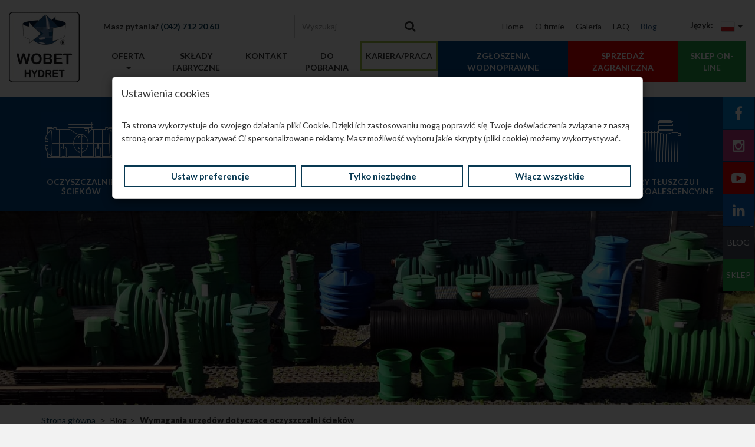

--- FILE ---
content_type: text/html; charset=UTF-8
request_url: https://www.wobet-hydret.pl/blog/wymagania-urzedow-dotyczace-oczyszczalni-sciekow
body_size: 17837
content:
<!DOCTYPE html>
<html lang="pl" data-id-lang="1">
<head>
    
        <script>
            window.dataLayer = window.dataLayer || [];
                function gtag(){dataLayer.push(arguments);}
            
            gtag('consent', 'default', {
                'ad_storage': 'denied',
                'ad_user_data': 'denied',
                'ad_personalization': 'denied',
                'analytics_storage': 'denied'
            });
        </script>
        
    <!-- Google Tag Manager -->
<script>(function(w,d,s,l,i){w[l]=w[l]||[];w[l].push({'gtm.start':
new Date().getTime(),event:'gtm.js'});var f=d.getElementsByTagName(s)[0],
j=d.createElement(s),dl=l!='dataLayer'?'&l='+l:'';j.async=true;j.src=
'https://www.googletagmanager.com/gtm.js?id='+i+dl;f.parentNode.insertBefore(j,f);
})(window,document,'script','dataLayer','GTM-5B4FSW8V');</script>
<!-- End Google Tag Manager -->


    <script type="text/plain" data-type="text/javascript" data-scripts-group="4" data-scripts-position="1">
    (function(c,l,a,r,i,t,y){
        c[a]=c[a]||function(){(c[a].q=c[a].q||[]).push(arguments)};
        t=l.createElement(r);t.async=1;t.src="https://www.clarity.ms/tag/"+i;
        y=l.getElementsByTagName(r)[0];y.parentNode.insertBefore(t,y);
    })(window, document, "clarity", "script", "kim6noi1zk");
</script>
<script type="text/plain" data-type="text/javascript" data-scripts-group="4" data-scripts-position="1">
  (function(i,s,o,g,r,a,m){i['GoogleAnalyticsObject']=r;i[r]=i[r]||function(){
  (i[r].q=i[r].q||[]).push(arguments)},i[r].l=1*new Date();a=s.createElement(o),
  m=s.getElementsByTagName(o)[0];a.async=1;a.src=g;m.parentNode.insertBefore(a,m)
  })(window,document,'script','https://www.google-analytics.com/analytics.js','ga');

  ga('create', 'UA-44061732-1', 'auto');
  ga('send', 'pageview');

</script>

<meta name="google-site-verification" content="9snmiHSG5fA5AvNAH4kt-Z8iXE_qbKtmIl-qzQLKbfA">
<meta name="facebook-domain-verification" content="siwsj6yzbhhoxpa3wabuhu1uvuosiw">

    <!-- METATAGS -->
    <meta charset="utf-8">
    <meta http-equiv="X-UA-Compatible" content="IE=edge">
    <meta name="viewport" content="width=device-width, initial-scale=1">
    <meta name="robots" content="all">
    <meta name="googlebot" content="all">
    <meta name="Description" content="Sprawdź, jakie aspekty prawne wiążą się z instalacją przydomowej oczyszczalni ścieków. Zobacz, co powienieneś wiedzieć na poczatku swoich prac!">
    <meta name="Keywords" content="oczyszczalnie, oczyszczalnie ściekow, oczyszczalnie wobet hydret, przydomowa oczyszczalnia ścieków">

    
    <title>Wymagania urzędów dotyczące oczyszczalni ścieków  - Wobet Hydret</title>
    <base href="https://www.wobet-hydret.pl/">
    <link rel="shortcut icon" href="https://www.wobet-hydret.pl/assets/themes/default/gfx/favicon.ico">

    <link rel="preload" href="https://www.wobet-hydret.pl/assets/themes/default/gfx/wobet-hydret-logo.jpg" as="image" />

    
    <link rel="preconnect" href="https://fonts.googleapis.com">
    <link rel="preconnect" href="https://fonts.gstatic.com" crossorigin>

    <!-- Critical CSS -->
    <style>
                html{font-family:sans-serif;-webkit-text-size-adjust:100%;-ms-text-size-adjust:100%}article,aside,header{display:block}a{background-color:transparent}b,strong{font-weight:700}h1{margin:.67em 0;font-size:2em}img{border:0}button,input{margin:0;font:inherit;color:inherit}button{overflow:visible}button{text-transform:none}button{-webkit-appearance:button}button::-moz-focus-inner,input::-moz-focus-inner{padding:0;border:0}input{line-height:normal}*,:after,:before{-webkit-box-sizing:border-box;box-sizing:border-box}html{font-size:10px}body{font-family:Helvetica Neue,Helvetica,Arial,sans-serif;line-height:1.42857143;color:#333;background-color:#fff}button,input{font-family:inherit;font-size:inherit;line-height:inherit}a{color:#337ab7}img{vertical-align:middle}.img-responsive{display:block;max-width:100%;height:auto}h1,h2{font-family:inherit;font-weight:500;line-height:1.1;color:inherit}h1,h2{margin-top:20px;margin-bottom:10px}h1{font-size:36px}h2{font-size:30px}p{margin:0 0 10px}ul{margin-top:0;margin-bottom:10px}ul ul{margin-bottom:0}.container{padding-right:15px;padding-left:15px;margin-right:auto;margin-left:auto}@media (min-width:768px){.container{width:750px}}@media (min-width:992px){.container{width:970px}}@media (min-width:1200px){.container{width:1170px}}.row{margin-right:-15px;margin-left:-15px}.col-md-4,.col-md-8{position:relative;min-height:1px;padding-right:15px;padding-left:15px}@media (min-width:992px){.col-md-4,.col-md-8{float:left}.col-md-8{width:66.66666667%}.col-md-4{width:33.33333333%}}.form-control{display:block;font-size:14px;line-height:1.42857143;color:#555}.form-control{width:100%;height:34px;padding:6px 12px;background-color:#fff;background-image:none;border:1px solid #ccc;border-radius:4px;-webkit-box-shadow:inset 0 1px 1px rgba(0,0,0,.075);box-shadow:inset 0 1px 1px rgba(0,0,0,.075)}.form-control::-moz-placeholder{color:#999;opacity:1}.form-control:-ms-input-placeholder{color:#999}.form-control::-webkit-input-placeholder{color:#999}.fade{opacity:0}.collapse{display:none}.caret{display:inline-block;width:0;height:0;margin-left:2px;vertical-align:middle;border-top:4px dashed;border-top:4px solid\9;border-right:4px solid transparent;border-left:4px solid transparent}.dropdown-menu{position:absolute;top:100%;left:0;z-index:12;display:none;float:left;min-width:160px;padding:5px 0;margin:2px 0 0;font-size:14px;text-align:left;list-style:none;background-color:#fff;background-clip:padding-box;border:1px solid #ccc;border:1px solid rgba(0,0,0,.15);border-radius:4px;-webkit-box-shadow:0 6px 12px rgba(0,0,0,.175);box-shadow:0 6px 12px rgba(0,0,0,.175)}.dropdown-menu>li>a{display:block;padding:3px 20px;clear:both;font-weight:400;line-height:1.42857143;color:#333;white-space:nowrap}.btn-group{position:relative;display:inline-block;vertical-align:middle}.nav{padding-left:0;margin-bottom:0;list-style:none}.nav>li,.nav>li>a{position:relative;display:block}.nav>li>a{padding:10px 15px}@media (min-width:768px){.navbar-header{float:left}}.navbar-collapse{padding-right:15px;padding-left:15px;overflow-x:visible;-webkit-overflow-scrolling:touch;border-top:1px solid transparent;-webkit-box-shadow:inset 0 1px 0 hsla(0,0%,100%,.1);box-shadow:inset 0 1px 0 hsla(0,0%,100%,.1)}@media (min-width:768px){.navbar-collapse{width:auto;border-top:0;-webkit-box-shadow:none;box-shadow:none}.navbar-collapse.collapse{display:block!important;height:auto!important;padding-bottom:0;overflow:visible!important}}.navbar-toggle{position:relative;float:right;padding:9px 10px;margin-top:8px;margin-right:15px;margin-bottom:8px;background-color:transparent;background-image:none;border:1px solid transparent;border-radius:4px}.navbar-toggle .icon-bar{display:block;width:22px;height:2px;border-radius:1px}.navbar-toggle .icon-bar+.icon-bar{margin-top:4px}@media (min-width:768px){.navbar-toggle{display:none}}.navbar-nav{margin:7.5px -15px}.navbar-nav>li>a{padding-top:10px;padding-bottom:10px;line-height:20px}@media (min-width:768px){.navbar-nav{float:left;margin:0}.navbar-nav>li{float:left}.navbar-nav>li>a{padding-top:15px;padding-bottom:15px}}.navbar-nav>li>.dropdown-menu{margin-top:0;border-top-left-radius:0;border-top-right-radius:0}.close{float:right;font-size:21px;font-weight:700;line-height:1;color:#000;text-shadow:0 1px 0 #fff;filter:alpha(opacity=20);opacity:.2}button.close{-webkit-appearance:none;padding:0;background:0 0;border:0}.modal{overflow:hidden}.modal{position:fixed;top:0;right:0;bottom:0;left:0;z-index:15;display:none;-webkit-overflow-scrolling:touch;outline:0}.modal.fade .modal-dialog{-webkit-transform:translateY(-25%);transform:translateY(-25%)}.modal-dialog{position:relative;width:auto;margin:10px}.modal-content{position:relative;background-color:#fff;background-clip:padding-box;border:1px solid #999;border:1px solid rgba(0,0,0,.2);border-radius:6px;outline:0;-webkit-box-shadow:0 3px 9px rgba(0,0,0,.5);box-shadow:0 3px 9px rgba(0,0,0,.5)}.modal-body{position:relative;padding:15px}@media (min-width:768px){.modal-dialog{width:600px;margin:30px auto}.modal-content{-webkit-box-shadow:0 5px 15px rgba(0,0,0,.5);box-shadow:0 5px 15px rgba(0,0,0,.5)}}.clearfix:after,.clearfix:before,.container:after,.container:before,.nav:after,.nav:before,.navbar-collapse:after,.navbar-collapse:before,.navbar-header:after,.navbar-header:before,.row:after,.row:before{display:table;content:" "}.clearfix:after,.container:after,.nav:after,.navbar-collapse:after,.navbar-header:after,.row:after{clear:both}@-ms-viewport{width:device-width}.visible-xs{display:none!important}@media (max-width:767px){.visible-xs{display:block!important}}@media (max-width:767px){.hidden-xs{display:none!important}}@media (min-width:768px) and (max-width:991px){.hidden-sm{display:none!important}}.fa{display:inline-block;font:normal normal normal 14px/1 FontAwesome;font-size:inherit;text-rendering:auto;-webkit-font-smoothing:antialiased;-moz-osx-font-smoothing:grayscale}.fa-search:before{content:"\f002"}.fa-chevron-down:before{content:"\f078"}.fa-facebook:before{content:"\f09a"}.fa-youtube-play:before{content:"\f16a"}body{margin:0;background:#f5f5f5;font-family:Segoe UI}p{margin:0;padding:0}.paddingleft0{padding-left:0!important}.bg-opacity{width:100%;height:100%;position:absolute;top:0;left:0;background:#fff;opacity:.7;z-index:0}.block{margin:0;position:relative;clear:both}.block .head-block{color:#474747;font-size:18px;font-weight:700;line-height:22px;margin:0 0 30px}.head-class{font-size:20px;font-weight:900;margin:0 0 35px;text-transform:uppercase}.head-class.big{font-size:44px;font-weight:900;line-height:50px}.button{display:inline-block;font-size:15px;font-weight:700;text-align:center;border:3px solid #083952;padding:5px 25px;background:none;color:#083952;line-height:23px}.button.colored{background:#083952;color:#fff}.breadcrumbs-box{border-bottom:1px solid #e1e1e1;padding:15px 0}.breadcrumbs-box .breadcrumbs{list-style:none;padding:0;margin:0}.breadcrumbs-box .breadcrumbs li{display:inline-block}.breadcrumbs-box .breadcrumbs li:after{content:">";margin:0 5px}.breadcrumbs-box .breadcrumbs li.last{font-weight:900}.breadcrumbs-box .breadcrumbs li.last:after{display:none}.form-control{border-radius:0}.styled-select select option{color:#fff;background:#6d7381}#menu-bar{background:transparent;min-height:50px;width:100%}#menu{list-style:none;padding:0;text-align:center;font-size:0;display:-webkit-box;display:-ms-flexbox;display:flex;-ms-flex-pack:distribute;justify-content:space-around}#menu li{display:inline-block;float:none}#menu li a{padding:15px 10px;font-family:Lato,sans-serif;font-size:14px;font-weight:700;color:#343434;background:none;text-transform:uppercase}#menu li a.active{color:#fff;background:#285482}#menu li:last-child a:after{display:none}#menu li .dropdown-menu{padding:0}#menu li .dropdown-menu li{float:none;display:block}#menu li .dropdown-menu li a{background:transparent;color:#343434}.navbar-collapse{padding:0}.navbar-nav{float:none}#menu-top{list-style:none;padding:0;margin:0;float:right}#menu-top li{display:inline-block}#menu-top li a{color:#343434;font-size:14px;font-weight:400;padding:0 8px}#banners-top{color:#fff;overflow:hidden}#banners-top .item{position:relative;background-size:cover!important;background-position:50%!important;min-height:240px}#banners-top .item:before{content:"";display:block;padding-top:24.42857143%}#banners-top .item .banners-top-text{width:100%;color:#fff;margin:0;text-align:left;z-index:5;position:relative;position:absolute;top:50%;left:50%;transform:translate(-50%,-50%);-moz-transform:translate(-50%,-50%);-webkit-transform:translate(-50%,-50%)}#banners-top .item .banners-top-text .head-class{font-size:44px;font-weight:700;line-height:1.2;margin-bottom:20px}#banners-top .item .banners-top-text b{color:#083952;color:#0d5980}#banners-top .item .banners-top-text .button{-webkit-box-flex:0 0 auto;-moz-box-flex:0 0 auto;width:auto;-ms-flex:0 0 auto;-webkit-box-flex:0;flex:0 0 auto}#banners-top .slick-dots{position:absolute;top:40px;left:40px;padding:0;list-style:none}#banners-top .slick-dots li{display:inline-block;width:10px;height:10px;padding:0;margin:0 8px 0 0}#banners-top .slick-dots li button{font-size:0;width:10px;height:10px;background:#083952;display:block;padding:0;border:2px solid #083952}#banners-top .slick-dots li.slick-active button{background:none}#banners-top.subpage{height:330px}#banners-top.subpage .item{height:330px;position:relative}#banners-top.subpage .item .banners-top-text{position:absolute;top:50%;left:0;transform:translateY(-50%);-moz-transform:translateY(-50%);-webkit-transform:translateY(-50%);color:#fff;left:auto;right:5%}.aside-banners-box{background:#f5f5f5}.aside-banners-box #aside-banners-slider{padding:40px 20px 40px 60px}.products-menu-box{padding:0 0 0 60px}#products-menu{list-style:none;padding:0;margin:0 0 65px}#products-menu>li{border-bottom:1px solid #e1e1e1}#products-menu li a{display:block;padding:8px 0;color:#343434;font-size:16px;font-weight:700;line-height:31px;overflow:hidden}#products-menu li a:before{content:"/";color:#285482;margin:0 10px 0 -17px;position:relative}#products-menu li .inside-submenu{padding:0 0 0 20px;list-style:none;display:none}#products-menu li .inside-submenu li{border-bottom:1px solid #e1e1e1}#products-menu li .inside-submenu li a{padding:5px 0;font-size:13px;font-weight:300}#products-menu li .inside-submenu li a:before{margin:0 10px 0 0}#products-menu li .inside-submenu li:last-child{border:none}.products-menu-toggle{display:block;padding:8px 20px;font-family:Lato,sans-serif;background:#083952;color:#fff;font-size:17px;font-weight:400;line-height:31px}.products-menu-toggle i{float:right;margin:8px 0 0}@media (max-width:767px){#products-menu{display:none}}@media (min-width:768px) and (max-width:992px){#products-menu{display:none}}@media (min-width:992px) and (max-width:1200px){#products-menu{display:block!important}.products-menu-toggle{display:none!important}}@media (min-width:1200px){#products-menu{display:block!important}.products-menu-toggle{display:none!important}}body{font-family:Lato,sans-serif;font-size:14px;line-height:22px;font-weight:400;color:#343434;background:#f2f2f2;text-decoration:none;padding:0;margin:0 auto}.wrapper{background:#fff}a{color:#083952}a{text-decoration:none;outline:none}button{border:none;outline:none}.content{padding:50px 0 40px}header#header{position:relative;z-index:7;background:#fff}header#header #top{padding:20px 0 25px;display:-webkit-box;display:-ms-flexbox;display:flex}header#header #top .logo{margin:0 40px 0 0;position:relative;z-index:9;float:left}header#header #top .logo img{max-width:120px;max-height:120px}header#header #top .top-content{-webkit-box-flex:1 1 auto;-moz-box-flex:1 1 auto;width:auto;-ms-flex:1 1 auto;-webkit-box-flex:1;flex:1 1 auto;display:-webkit-box;display:-ms-flexbox;display:flex;-webkit-box-orient:vertical;-webkit-box-direction:normal;-ms-flex-direction:column;flex-direction:column}header#header #top .top-content .top-content-top{display:-webkit-box;display:-ms-flexbox;display:flex;-webkit-box-pack:justify;-ms-flex-pack:justify;justify-content:space-between;-webkit-box-align:center;-ms-flex-align:center;align-items:center;border-bottom:1px solid #f2f2f2;height:50px;position:relative;overflow:visible}header#header #top .top-content .top-content-menu,header#header #top .top-content .top-content-top .top-menu{-webkit-box-flex:1 1 auto;-moz-box-flex:1 1 auto;width:auto;-ms-flex:1 1 auto;-webkit-box-flex:1;flex:1 1 auto}header#header #top .top-content .top-content-menu{display:-webkit-box;display:-ms-flexbox;display:flex;-webkit-box-align:end;-ms-flex-align:end;align-items:flex-end}header#header #top .top-text{font-weight:700}header#header #top .top-search{-webkit-box-flex:1 1 auto;-moz-box-flex:1 1 auto;width:auto;-ms-flex:1 1 auto;-webkit-box-flex:1;flex:1 1 auto;display:-webkit-box;display:-ms-flexbox;display:flex;-webkit-box-align:center;-ms-flex-align:center;align-items:center;-webkit-box-pack:end;-ms-flex-pack:end;justify-content:flex-end;text-align:right}header#header #top .top-search .form-control{-webkit-box-shadow:none;box-shadow:none;width:auto;height:40px}header#header #top .top-search button{background:none;-webkit-box-shadow:none;box-shadow:none;width:40px;height:40px;padding:0;font-size:1.4em;display:-webkit-inline-box;display:-ms-inline-flexbox;display:inline-flex;-webkit-box-pack:center;-ms-flex-pack:center;justify-content:center;-webkit-box-align:center;-ms-flex-align:center;align-items:center}header#header #top .languages{margin:0 0 0 42px}header#header #top .languages button{background:none;font-weight:700;white-space:nowrap}header#header #top .languages button img{margin:0 0 0 10px}header#header #top .languages .dropdown-menu{left:auto;right:0;min-width:40px}header#header .container{position:relative}.aside{padding:0 0 0 45px}.aside .inside{padding:50px 0 0;border-left:1px solid #e1e1e1}.social-panel{position:fixed;right:0;top:165px;text-align:center;z-index:8}.social-panel a{display:block;clear:both;width:68px;height:68px;line-height:68px;text-transform:uppercase;color:#fff;background:#444c5b;margin:0 1px 1px 0}.social-panel a.fb{background:#0182d4}.social-panel a.ig {background: #c13584}.social-panel a.yt{background:#e80000}.social-panel a.li{background:#0a66c2}.social-panel a.sklep{background:#22a147}.social-panel a .fa{font-size:32px;line-height:68px}#searchModal .close{position:absolute;top:-10px;font-size:50px;text-shadow:0 0 2px #000;z-index:5;color:#fff;opacity:1}#searchModal .close{right:0}#searchModal .modal-content{background:transparent;-webkit-box-shadow:none;box-shadow:none}#searchModal .modal-body{padding:80px 10px 20px}#searchModal .modal-body form{display:-webkit-box;display:-ms-flexbox;display:flex}#searchModal .modal-body input{border:3px solid #fff;height:39px}@media (max-width:767px){.content{padding:20px 0 0}#banners-top .item .banners-top-text .head-class{font-size:20px}#banners-top.subpage .item .banners-top-text{right:auto;padding:0 15px;height:auto}header#header #top{padding:15px 0}header#header #top .logo{margin:0 20px 0 0}header#header #top .logo img{max-width:60px;max-height:60px}header#header #top .languages{margin:0}header#header #top .top-content .top-content-top{height:auto}header#header #top .top-content .top-content-menu{position:absolute;left:0;right:0;top:100%;z-index:1;background:#fff}.navbar-toggle{background:#083952;margin:11px}.navbar-toggle .icon-bar{background:#fff}.navbar-collapse{padding:0 15px}#menu-bar{min-height:0}#menu,#menu li{display:block}#menu li{float:none}#menu .dropdown-menu{text-align:center}.social-panel{font-size:.8em}.social-panel a{width:40px;height:40px;line-height:40px}.social-panel a .fa{font-size:18px;line-height:40px}}@media (max-width:480px){header#header #top .top-text{display:none}}@media (min-width:768px) and (max-width:991px){.paddingleft0{padding-left:15px!important}header#header #top{padding:15px 0}header#header #top .logo{margin:0 25px 0 0}header#header #top .logo img{max-width:90px;max-height:90px}header#header #top .top-content .top-content-top{height:42px}header#header #top .top-text{display:none}header#header #top .top-search{-webkit-box-pack:start;-ms-flex-pack:start;justify-content:flex-start}header#header #top .languages{margin:0 0 0 15px}.aside{padding:0}.aside .inside{border:none}#menu li a{font-size:12px;padding:15px 9px}.products-menu-box{padding:0}.products-menu-box .products-menu-toggle{position:relative}.products-menu-box .products-menu-toggle .head-class{margin:0}.products-menu-box .products-menu-toggle i{position:absolute;top:7px;right:15px}body,html{height:100%}.social-panel{font-size:.8em}.social-panel a{width:46px;height:46px;line-height:46px}.social-panel a .fa{font-size:20px;line-height:46px}}@media (min-width:992px) and (max-width:1199px){header#header #top{padding:15px 0}header#header #top .logo{margin:0 30px 0 0}header#header #top .logo img{max-width:102px;max-height:102px}header#header #top .languages{margin:0 0 0 20px}body,html{height:100%}.social-panel{font-size:.9em}.social-panel a{width:50px;height:50px;line-height:50px}.social-panel a .fa{font-size:22px;line-height:50px}}@media (min-width:1500px){.wrapper{width:1400px;margin:0 auto}.social-panel{display:block}}@media (min-width:1200px) and (max-width:1499px){.social-panel a{width:60px;height:60px;line-height:60px}.social-panel a .fa{font-size:28px;line-height:60px}}@media (min-width:1200px) and (max-width:1299px){.social-panel a{width:54px;height:54px;line-height:54px}.social-panel a .fa{font-size:24px;line-height:54px}}@media (min-width:1200px){body,html{height:100%}}
                #menu li a.special-1{outline:3px solid #a3c545;outline-offset:-3px}#menu li a.special-1.active,#menu li a.special-1:active,#menu li a.special-1:focus,#menu li a.special-1:hover{background:#a3c545;color:#343434}#menu li a.special-2,#menu li a.special-2.active{background:#e80000;color:#fff}#menu li a.special-2.active:active,#menu li a.special-2.active:focus,#menu li a.special-2.active:hover,#menu li a.special-2:active,#menu li a.special-2:focus,#menu li a.special-2:hover{background:#cf0000}}#menu li a.special-3,#menu li a.special-3.active{background:#22a147;color:#fff}#menu li a.special-3.active:active,#menu li a.special-3.active:focus,#menu li a.special-3.active:hover,#menu li a.special-3:active,#menu li a.special-3:focus,#menu li a.special-3:hover{background:#1e8c3e}
        @media (max-width:991px){#menu-top li a{padding:0 5px}}
        .header-submenu__wrapper{display:none;padding:25px 0;background:#00478a}@media (min-width:1200px){.header-submenu__wrapper{display:block}}.header-submenu__list{display:-webkit-box;display:-ms-flexbox;display:flex;-webkit-box-pack:justify;-ms-flex-pack:justify;justify-content:space-between}.header-submenu__item{text-align:center}.header-submenu__ico{margin-bottom:15px}.header-submenu__ico img{margin-left:auto;margin-right:auto}.header-submenu__title{color:#fff;font-family:Lato,sans-serif;font-size:14px;font-weight:700;text-transform:uppercase;line-height:1.2}.header-submenu__title a{color:#fff}.header-submenu__ico .lazyload{opacity:0}
        .icons-module__wrapper{display:none;padding:40px 0 45px}@media (min-width:1200px){.icons-module__wrapper{display:block}}.icons-module__list{display:-webkit-box;display:-ms-flexbox;display:flex;-webkit-box-pack:justify;-ms-flex-pack:justify;justify-content:space-between}.icons-module__item{text-align:center}.icons-module__ico{margin-bottom:20px}.icons-module__ico img{margin-left:auto;margin-right:auto}.icons-module__ico .lazyload{opacity:0}.icons-module__title{color:#083952;font-family:Lato,sans-serif;font-size:14px;font-weight:700;text-transform:uppercase;line-height:1.2}
        @media (min-width: 1500px){#top{padding-left:10%;padding-right: 10%}}
        #banners-top .item:after{content:"";display:block;position:absolute;top:0;bottom:0;left:0;right:0;z-index:0;background:#000;opacity:0}@media (max-width: 991px){#banners-top .item:after{opacity:0.5}}
        .top-info{color:#fff}.top-info{background:#e80000;font-size:2rem;font-weight:700;padding:10px 0}.top-info a{color:#fff}
        header#header #top .logo__flag{position:absolute;right:-7.5%;top:-12.75%;width:37.5%}header#header #top .logo__flag img,header#header #top .logo__flag svg{max-width:100%!important;max-height:none!important;transition:All .5s ease;-webkit-transition:All .5s ease;-moz-transition:All .5s ease;-o-transition:All .5s ease}
        header#header #top .logo__santa{position:absolute;left:55.1%;top:-20.3%;width:65.5%}header#header #top .logo__santa img,header#header #top .logo__santa svg{max-width:100%!important;max-height:none!important;transition:All .5s ease;-webkit-transition:All .5s ease;-moz-transition:All .5s ease;-o-transition:All .5s ease}
    </style>

    <!-- CSS STYLES -->
    <link rel="preload" as="style" href="https://www.wobet-hydret.pl/assets/themes/default/css/style.min.css?v=2025042901" />
    <link rel="stylesheet" href="https://www.wobet-hydret.pl/assets/themes/default/css/style.min.css?v=2025042901" media="print" onload="this.media='all'"/>
    <noscript>
        <link rel="stylesheet" href="https://www.wobet-hydret.pl/assets/themes/default/css/style.min.css?v=2025042901"/>
    </noscript>

    <!-- FONTS -->
    <link rel="preload" as="style" href="https://fonts.googleapis.com/css?family=Lato:400,100,100italic,300,300italic,400italic,700,700italic,900,900italic&amp;display=swap&amp;subset=latin,latin-ext" />
    <link rel="stylesheet" href="https://fonts.googleapis.com/css?family=Lato:400,100,100italic,300,300italic,400italic,700,700italic,900,900italic&amp;display=swap&amp;subset=latin,latin-ext" media="print" onload="this.media='all'"/>
    <noscript>
        <link rel="stylesheet" href="https://fonts.googleapis.com/css?family=Lato:400,100,100italic,300,300italic,400italic,700,700italic,900,900italic&amp;display=swap&amp;subset=latin,latin-ext"/>
    </noscript>


    
    
    <script type="text/javascript">
    <!--
    (function() {
        if ("-ms-user-select" in document.documentElement.style && (navigator.userAgent.match(/IEMobile\/10\.0/) || navigator.userAgent.match(/IEMobile\/11\.0/))) {
            var msViewportStyle = document.createElement("style");
            msViewportStyle.appendChild(
                document.createTextNode("@-ms-viewport{width:auto!important}")
            );
            document.getElementsByTagName("head")[0].appendChild(msViewportStyle);
        }
    })();
    //-->
    </script>

<!--    <script async src="https://cse.google.com/cse.js?cx=011750478397999983482:1htjx933oiq"></script>-->

    
    </head>

<body>
    <!-- Google Tag Manager (noscript) -->
<noscript><iframe src="https://www.googletagmanager.com/ns.html?id=GTM-5B4FSW8V"
height="0" width="0" style="display:none;visibility:hidden"></iframe></noscript>
<!-- End Google Tag Manager (noscript) -->
    
<header id="header">
    <div class="container-fluid">
        <div id="top">
            <div class="logo">
                <a href='https://www.wobet-hydret.pl/'>
                    <img src="https://www.wobet-hydret.pl/assets/themes/default/gfx/wobet-hydret-logo.jpg" class="img-responsive" alt="Wymagania urzędów dotyczące oczyszczalni ścieków  - Wobet Hydret" title="Wymagania urzędów dotyczące oczyszczalni ścieków  - Wobet Hydret" width="240" height="240">
                </a>

                
                            </div><!--/logo-->

            <div class="top-content">
                <div class="top-content-top">
                    
                    <div class="top-text">
                        <b>Masz pytania?</b> <a href="tel:+48427122060">(042) 712 20 60</a>                    </div>

                                                            <form action="https://www.wobet-hydret.pl/szukaj" method="get" class="top-search hidden-xs" accept-charset="utf-8">
                        <input class="form-control" type="text" placeholder="Wyszukaj" name="q">
                        <button type="submit" class=""><i class="fa fa-search"></i></button>
                    </form>                    <div class="top-search visible-xs">
                        <button class="search-button" data-toggle="modal" data-target="#searchModal"><i class="fa fa-search"></i></button>
                    </div>
                    
                    <div class="top-menu hidden-xs">
                        <ul id="menu-top" class="hidden-xs">
    <li class="">
<a class="link-folder " href="https://www.wobet-hydret.pl/" target="_self">Home</a>
</li>
<li class="">
<a class="link-folder " href="producent-oczyszczalni-sciekow" target="_self">O firmie</a>
</li>
<li class="">
<a class="link-folder " href="galeria" target="_self">Galeria</a>
</li>
<li class="">
<a class="link-folder " href="faq" target="_self">FAQ</a>
</li>
<li class="">
<a class="link-folder active" href="blog" target="_self">Blog</a>
</li>
</ul>                    </div>

                    <div class="btn-group languages">
                        <button type="button" class="dropdown-toggle" data-toggle="dropdown" aria-haspopup="true" aria-expanded="false">
                            <span class="hidden-md hidden-sm hidden-xs">Język: </span><img src="https://www.wobet-hydret.pl/assets/themes/default/gfx/flags/pl.png" alt="polski" width="24" height="24"> <span class="caret"></span>
                        </button>
                        <ul class="dropdown-menu">
                            <li><a target="_blank" href="http://www.wobethydret.eu"><img src="https://www.wobet-hydret.pl/assets/themes/default/gfx/flags/gb.png" alt="angielski"></a>
</li><li><a target="_blank" href="http://www.wobethydret.eu"><img src="https://www.wobet-hydret.pl/assets/themes/default/gfx/flags/fr.png" alt="francuski"></a>
</li><li><a target="_blank" href="http://www.lt.wobet-hydret.pl"><img src="https://www.wobet-hydret.pl/assets/themes/default/gfx/flags/lt.png" alt="litewski"></a>
</li><li><a target="_blank" href="http://www.ua.wobet-hydret.pl"><img src="https://www.wobet-hydret.pl/assets/themes/default/gfx/flags/ua.png" alt="ukraiński"></a>
</li>                        </ul>
                    </div><!--/.languages-->

                    
                    <div class="navbar-header">
                    <button type="button" class="navbar-toggle" data-toggle="collapse" data-target=".navbar-collapse">
                        <span class="icon-bar"></span>
                        <span class="icon-bar"></span>
                        <span class="icon-bar"></span>
                    </button>
                </div>
                </div>
                <div class="top-content-menu">
                    <div id="menu-bar">
                        <div class="navbar-collapse collapse">
    <ul id="menu" class="nav navbar-nav">
        <li class=" visible-xs">
<a class="link-folder " href="https://www.wobet-hydret.pl/" target="_self">Home</a>
</li>
<li class=" visible-xs">
<a class="link-folder " href="producent-oczyszczalni-sciekow" target="_self">O firmie</a>
</li>
<li class=" visible-xs">
<a class="link-folder " href="galeria" target="_self">Galeria</a>
</li>
<li class=" visible-xs">
<a class="link-folder " href="faq" target="_self">FAQ</a>
</li>
<li class=" visible-xs">
<a class="link-folder active" href="blog" target="_self">Blog</a>
</li>
<li class="">
<a class="dropdown-toogle " data-toggle="dropdown" href="javascript:void(0);">Oferta <b class="caret"></b></a>
<ul class="dropdown-menu level-0">
<li>
<a class="" href="oczyszczalnie-sciekow">Oczyszczalnie ścieków</a>
<ul class="inside-submenu level-0 ">
</ul>
</li>
<li>
<a class="" href="zbiorniki-na-deszczowke">Zbiorniki na deszczówkę</a>
</li>
<li>
<a class="" href="zbiorniki-bezodplywowe">Zbiorniki bezodpływowe / szamba szczelne</a>
</li>
<li>
<a class="" href="studnie-wodomierzowe">Studnie wodomierzowe</a>
</li>
<li>
<a class="" href="studnie-glebinowe">Studnie głębinowe</a>
</li>
<li>
<a class="" href="przepompownie-sciekow">Przepompownie ścieków</a>
</li>
<li>
<a class="" href="separatory-tluszczu-i-separatory-koalescencyjne">Separatory tłuszczu i separatory koalescencyjne</a>
<ul class="inside-submenu level-0 ">
</ul>
</li>
<li>
<a class="" href="systemy-rozsaczajace">Systemy rozsączające</a>
<ul class="inside-submenu level-0 ">
</ul>
</li>
</ul>
</li>
<li class="">
<a class="link-folder " href="sklady-fabryczne" target="_self">Składy fabryczne</a>
</li>
<li class="">
<a class="link-folder " href="kontakt" target="_self">Kontakt</a>
</li>
<li class="">
<a class="link-folder " href="do-pobrania" target="_self">Do pobrania</a>
</li>
<li class="">
<a class="link-folder  special-1" href="kariera/praca" target="_self">Kariera/Praca</a>
</li>
<li class="">
<a class="link-folder  special-4" href="zgloszenia-wodnoprawne" target="_self">Zgłoszenia wodnoprawne</a>
</li>
<li class="">
<a class="link-folder  special-2" href="sprzedaz-zagraniczna" target="_self">Sprzedaż zagraniczna</a>
</li>
<li class="">
<a class="link-folder  special-3" href="https://sklep.wobet-hydret.pl" target="_blank">Sklep on-line</a>
</li>
    </ul>
</div>
                        <div class="clearfix"></div>
                    </div><!--/#menu-bar-->
                </div>
            </div>
        </div><!--/top-->
    </div><!--/container-->
</header>


<div class="header-submenu__wrapper">
    <div class="container">
        <div class="header-submenu__list">
            <!-- OCZYSZCZALNIE ŚCIEKÓW-->
            <div class="header-submenu__item">
                <div class="header-submenu__ico">
                    <figure>
                        <a href='https://www.wobet-hydret.pl/oczyszczalnie-sciekow'>
                            <img data-src="https://www.wobet-hydret.pl/assets/themes/default/gfx/offer/oczyszczalnie_sciekow.png" class="img-responsive lazyload" alt="OCZYSZCZALNIE ŚCIEKÓW" width="134" height="96">
                        </a>
                    </figure>
                </div>
                <div class="header-submenu__title">
                    <a href='https://www.wobet-hydret.pl/oczyszczalnie-sciekow'>
                        OCZYSZCZALNIE <br/>ŚCIEKÓW
                    </a>
                </div>
            </div>
            <!-- ZBIORNIKI BEZODPŁYWOWE-->
            <div class="header-submenu__item">
                <div class="header-submenu__ico">
                    <figure>
                        <a href='https://www.wobet-hydret.pl/zbiorniki-bezodplywowe'>
                            <img data-src="https://www.wobet-hydret.pl/assets/themes/default/gfx/offer/zbiorniki_bezodplywowe.png" class="img-responsive lazyload" alt="ZBIORNIKI BEZODPŁYWOWE" width="134" height="96">
                        </a>
                    </figure>
                </div>
                <div class="header-submenu__title">
                    <a href='https://www.wobet-hydret.pl/zbiorniki-bezodplywowe'>
                        ZBIORNIKI <br/>BEZODPŁYWOWE
                    </a>
                </div>
            </div>
            <!-- ZBIORNIKI NA DESZCZÓWKĘ-->
            <div class="header-submenu__item">
                <div class="header-submenu__ico">
                    <figure>
                        <a href='https://www.wobet-hydret.pl/zbiorniki-na-deszczowke'>
                            <img data-src="https://www.wobet-hydret.pl/assets/themes/default/gfx/offer/zbiorniki_na_deszczowke.png" class="img-responsive lazyload" alt="ZBIORNIKI NA DESZCZÓWKĘ" width="134" height="96">
                        </a>
                    </figure>
                </div>
                <div class="header-submenu__title">
                    <a href='https://www.wobet-hydret.pl/zbiorniki-na-deszczowke'>
                        ZBIORNIKI NA <br/>DESZCZÓWKĘ
                    </a>
                </div>
            </div>
            <!-- STUDNIE WODOMIERZOWE-->
            <div class="header-submenu__item">
                <div class="header-submenu__ico">
                    <figure>
                        <a href='https://www.wobet-hydret.pl/studnie-wodomierzowe'>
                            <img data-src="https://www.wobet-hydret.pl/assets/themes/default/gfx/offer/studzienki_wodomierzowe.png" class="img-responsive lazyload" alt="STUDNIE WODOMIERZOWE" width="134" height="96">
                        </a>
                    </figure>
                </div>
                <div class="header-submenu__title">
                    <a href='https://www.wobet-hydret.pl/studnie-wodomierzowe'>
                        STUDNIE <br/>WODOMIERZOWE
                    </a>
                </div>
            </div>
            <!-- Studnie głębinowe-->
            <div class="header-submenu__item">
                <div class="header-submenu__ico">
                    <figure>
                        <a href='https://www.wobet-hydret.pl/studnie-glebinowe'>
                            <img data-src="https://www.wobet-hydret.pl/assets/themes/default/gfx/offer/studnie_glebinowe.png" class="img-responsive lazyload" alt="OCZYSZCZALNIE ŚCIEKÓW" width="134" height="96">
                        </a>
                    </figure>
                </div>
                <div class="header-submenu__title">
                    <a href='https://www.wobet-hydret.pl/studnie-glebinowe'>
                        Studnie <br/>głębinowe
                    </a>
                </div>
            </div>
            <!-- PRZEPOMPOWNIE ŚCIEKÓW-->
            <div class="header-submenu__item">
                <div class="header-submenu__ico">
                    <figure>
                        <a href='https://www.wobet-hydret.pl/przepompownie-sciekow'>
                            <img data-src="https://www.wobet-hydret.pl/assets/themes/default/gfx/offer/przepompownie.png" class="img-responsive lazyload" alt="PRZEPOMPOWNIE ŚCIEKÓW" width="134" height="96">
                        </a>
                    </figure>
                </div>
                <div class="header-submenu__title">
                    <a href='https://www.wobet-hydret.pl/przepompownie-sciekow'>
                        PRZEPOMPOWNIE <br/>ŚCIEKÓW
                    </a>
                </div>
            </div>
            <!-- SEPARATORY TŁUSZCZU I&nbsp;SEPARATORY KOALESCENCYJNE-->
            <div class="header-submenu__item">
                <div class="header-submenu__ico">
                    <figure>
                        <a href='https://www.wobet-hydret.pl/separatory-tluszczu-i-separatory-koalescencyjne'>
                            <img data-src="https://www.wobet-hydret.pl/assets/themes/default/gfx/offer/separatory.png" class="img-responsive lazyload" alt="SEPARATORY TŁUSZCZU I SEPARATORY KOALESCENCYJNE" width="134" height="96">
                        </a>
                    </figure>
                </div>
                <div class="header-submenu__title">
                    <a href='https://www.wobet-hydret.pl/separatory-tluszczu-i-separatory-koalescencyjne'>
                        SEPARATORY TŁUSZCZU I&nbsp;<br/>SEPARATORY KOALESCENCYJNE
                    </a>
                </div>
            </div>
        </div>
    </div>
</div>


<div class="wrapper">
</div><!--/.wrapper-->
    <div id="banners-top" class="subpage hidden-xs">
    <div data-bg="wgrane-pliki/wobet-hydret.jpg" class="item lazyload">
<div class="banners-top-text"><h2 class="head-class big"></h2>
</div>
<div class="bg-opacity visible-xs"></div>
</div>
</div><!--/banners-top--><div class="wrapper">
    
    <div class="breadcrumbs-box">
        <div class="container">
            <ul class="breadcrumbs">
                <li class="first">
<a href="https://www.wobet-hydret.pl/">
Strona główna</a>
</li>
<li class="">
Blog</li>
<li class="last">Wymagania urzędów dotyczące oczyszczalni ścieków </li>            </ul>
        </div>
    </div><!--/.breadcrumbs-box-->

    
    <div class="container">
        <div class="row">
    <div class="col-sm-12 col-md-8">
        <div class="content">
            <article>
                <header>
<h1 class="head-class">Wymagania urzędów dotyczące oczyszczalni ścieków </h1>
</header>
<a class="back-link" href="blog">&laquo; wróć</a>
<div class="baguetteGallery">
<div class="block block-type-1">
<p style="text-align: justify;">Najpopularniejszymi w Polsce rodzajami <strong>przydomowych oczyszczalni ściek&oacute;w są oczyszczalnie biologiczne oraz oczyszczalnie ekologiczne</strong>. Aby m&oacute;c podłączyć na swojej działce jedną z wymienionych oczyszczalni, należy spełnić wymagania określone w rozporządzeniu Ministra Środowiska z 18.11.2014r. oraz miejscowego planu zagospodarowania przestrzennego. Jeśli urząd uzna, że nie zostały one spełnione, może zgłosić sprzeciw i uniemożliwić instalację.&nbsp;</p>
<p style="text-align: justify;">&nbsp;</p>
</div>
<div class="block block-type-0">
<p class="head-block">Gdzie można wybudować przydomową oczyszczalnię ścieków? </p>
</div>
<div class="block block-type-1">
<p style="text-align: justify;">Planowanie<strong> przydomowej oczyszczalni ściek&oacute;w,</strong> należy rozpocząć od zapoznania się z miejscowym planem zagospodarowania przestrzennego, kt&oacute;ry dostępny jest w urzędzie gminy lub miasta. Obecność sieci kanalizacyjnej lub uchwała rady gminy zabraniająca budowy na danym terenie oczyszczalni, może zniweczyć plany właściciela działki.<br /><br /></p>
<p style="text-align: justify;">Zamiar wybudowania <strong>przydomowej oczyszczalni ściek&oacute;w</strong> zgłasza się właściwemu wydziałowi w starostwie. Jest to związane z ochroną środowiska i z koniecznością stwierdzenia czy oczyszczalnia nie będzie w negatywny spos&oacute;b wpływać na środowisko. Do zgłoszenia załącza się mapkę z naniesioną juz lokalizacją przydomowej oczyszczalni. Najważniejsze jest to, aby w projekcie zachowane były odpowiednie odległości oczyszczalni od: <br /><br />● studni z wodą pitną (30 m od miejsca wprowadzania do gruntu oczyszczonych ściek&oacute;w, 15 m od zbiornika oczyszczalni), <br />● granicy działki i drogi (2 m), <br />● w&oacute;d gruntowych (1,5 m od dna drenażu), <br />● rurociąg&oacute;w gazowych i wodociągowych (1,5 m), <br />● łączy elektrycznych i telekomunikacyjnych (0,8 m).<br /><br /></p>
</div>
<div class="block block-type-0">
<p class="head-block">Wymagania prawne dotyczące zrzutu ścieków</p>
</div>
<div class="block block-type-0">
<p class="head-block"></p>
</div>
<div class="block block-type-1">
<p style="text-align: justify;">Dla urzędu istotna będzie r&oacute;wnież informacja w jaki spos&oacute;b właściciel <strong>oczyszczalni</strong> będzie pozbywać się<strong> ściek&oacute;w oczyszczonych</strong>. Jeśli mają być one zrzucane do zbiornika wodnego lub wody otwartej, to do zgłoszenia należy dołączyć pozwolenie wodno-prawne. Warto zapamiętać, że prawo wodne zabrania wprowadzania ściek&oacute;w w odległości mniejszej niż 1 km od plaż i kąpielisk, w nadmorskim pasie technicznym oraz w miejscach, w kt&oacute;rych odprowadzanie ściek&oacute;w byłoby sprzeczne z ochroną środowiska (np. obszary chronione). Na obszarach tzw. aglomeracji dopuszczalne jest montowanie tylko oczyszczalni biologicznych, spełniających rygorystyczne wymagania dotyczące jakości oczyszczania ściek&oacute;w.<br /><br /></p>
<p style="text-align: justify;">Wyb&oacute;r odpowiedniego rodzaju oczyszczalni ściek&oacute;w może być dla laika sporym wyzwaniem. Pomocą w podjęciu decyzji służą doświadczeni specjaliści, kt&oacute;rzy dopasują oczyszczalnię do m.in. wielkości działki, rodzaju gruntu i ilości produkowanych ściek&oacute;w. Będą r&oacute;wnież wsparciem w wytłumaczeniu niezrozumiałych kwestii prawnych i pomogą przebrnąć przez sprawy urzędowe.<br /><br /></p>
</div>
</div>            </article>

            <div class="contact-box">

    <div class="row">
        <div class="col-xs-9 col-sm-12">
            <div class="row row-flex row-flex-wrap" style="align-items: center">
                <div class="col-sm-5">
                    <div class="small">
                        Jeżeli masz pytania<br>zadzwoń:                    </div>
                </div>
                <div class="col-sm-7">
                    <div class="big">(042) 712 20 60</div>
                </div>
            </div>
        </div>
    </div>

    <div class="ico-phone">
        <i class="fa fa-phone"></i>
    </div>

    <a href="tel:+48427122060" class="link-absolute"></a>

</div><!--/.contact-box-->
        </div><!--/.content-->
    </div>
    <div class="col-sm-12 col-md-4 paddingleft0">
        <aside class="aside hidden-xs">
    <div class="inside">
        <div class="products-menu-box">
    <p class="head-class hidden-xs hidden-sm">
        <a href="oferta-producenta">Oferta</a>    </p>

    <div class="products-menu-toggle toggle-box" data-target="#products-menu">
        <p class="head-class">Oferta</p>
        <i class="fa fa-chevron-down"></i>
    </div>
    <ul id="products-menu">
        <li>
<a class="" href="oczyszczalnie-sciekow">Oczyszczalnie ścieków</a>
<ul class="inside-submenu level-0 ">
<li>
<a class="" href="oczyszczalnie-sciekow/oczyszczalnie-sciekow-drenazowe">Oczyszczalnie ścieków drenażowe</a>
</li>
<li>
<a class="" href="oczyszczalnie-sciekow/oczyszczalnie-sciekow-biologiczne-zbb-1">Oczyszczalnie ścieków biologiczne ZBB</a>
</li>
<li>
<a class="" href="oczyszczalnie-sciekow/oczyszczalnie-sciekow-biologiczne-zbs-jednoplaszczowe">Oczyszczalnie ścieków biologiczne ZBS - jednopłaszczowe</a>
</li>
<li>
<a class="" href="oczyszczalnie-sciekow/oczyszczalnie-sciekow-biologiczne-zbs-dwuplaszczowe">Oczyszczalnie ścieków biologiczne ZBS - dwupłaszczowe</a>
</li>
</ul>
</li>
<li>
<a class="" href="zbiorniki-na-deszczowke">Zbiorniki na deszczówkę</a>
</li>
<li>
<a class="" href="zbiorniki-bezodplywowe">Zbiorniki bezodpływowe / szamba szczelne</a>
</li>
<li>
<a class="" href="studnie-wodomierzowe">Studnie wodomierzowe</a>
</li>
<li>
<a class="" href="studnie-glebinowe">Studnie głębinowe</a>
</li>
<li>
<a class="" href="przepompownie-sciekow">Przepompownie ścieków</a>
</li>
<li>
<a class="" href="separatory-tluszczu-i-separatory-koalescencyjne">Separatory tłuszczu i separatory koalescencyjne</a>
<ul class="inside-submenu level-0 ">
<li>
<a class="" href="separatory-tluszczu-i-separatory-koalescencyjne/separatory-tluszczu">Separatory tłuszczu</a>
</li>
<li>
<a class="" href="separatory-tluszczu-i-separatory-koalescencyjne/separatory-koalescencyjne">Separatory koalescencyjne</a>
</li>
</ul>
</li>
<li>
<a class="" href="systemy-rozsaczajace">Systemy rozsączające</a>
<ul class="inside-submenu level-0 ">
<li>
<a class="" href="systemy-rozsaczajace/drenaz-na-zwirze-plukanym">Drenaż na żwirze płukanym</a>
</li>
<li>
<a class="" href="systemy-rozprowadzajace/drenaz-na-pakietach-rozsaczajacych-pro-1r">Drenaż na pakietach rozsączających PRO-1R</a>
</li>
<li>
<a class="" href="systemy-rozsaczajace/studnie-chlonne">Studnie chłonne</a>
</li>
</ul>
</li>
    </ul><!--/products-menu-->
</div><!--/.offer-aside-->        
        
        <div class="aside-banners-box hidden-xs hidden-sm">
            <div id="aside-banners-slider">
    <div class="item">
<div class="photo"><img data-src="https://www.wobet-hydret.pl/wgrane-pliki/mini_wobet-hydret-godna-zaufania.jpg" class="img-responsive lazyload" alt="" title=""></div><div class="text"><h3 class="head-class">Firma Godna Zaufania</h3>
</div></div>
<div class="item">
<div class="photo"><img data-src="https://www.wobet-hydret.pl/wgrane-pliki/mini_3.png" class="img-responsive lazyload" alt="Nagroda dla Wobet Hydret - Żagiel Rozwoju" title="Nagroda dla Wobet Hydret - Żagiel Rozwoju"></div><div class="text"><h3 class="head-class">Żagiel Rozwoju</h3>
<div>
<p>Expo Mazury</p></div>
</div></div>
<div class="item">
<div class="photo"><img data-src="https://www.wobet-hydret.pl/wgrane-pliki/mini_1.png" class="img-responsive lazyload" alt="Nagroda dla Wobet Hydret - GOLDEN HELMET 2016" title="Nagroda dla Wobet Hydret - GOLDEN HELMET 2016"></div><div class="text"><h3 class="head-class">GOLDEN HELMET 2016</h3>
<div>
<p>I Targi Budowlane&nbsp;Building Solutions</p></div>
</div></div>
<div class="item">
<div class="photo"><img data-src="https://www.wobet-hydret.pl/wgrane-pliki/mini_nagrody_15.png" class="img-responsive lazyload" alt="Nagroda dla Wobet Hydret - Złoty medal" title="Nagroda dla Wobet Hydret - Złoty medal"></div><div class="text"><h3 class="head-class">Złoty medal</h3>
<div>
<p>VI Targi Budownictwa Interbud</p></div>
</div></div>
<div class="item">
<div class="photo"><img data-src="https://www.wobet-hydret.pl/wgrane-pliki/mini_nagrody_3.png" class="img-responsive lazyload" alt="Nagroda dla Wobet Hydret - XV Krakowskie Targi Budownictwa" title="Nagroda dla Wobet Hydret - XV Krakowskie Targi Budownictwa"></div><div class="text"><h3 class="head-class">I Miejsce "Najlepszy wyrób" </h3>
<div>
<p>XV Krakowskie Targi Budownictwa</p></div>
</div></div>
<div class="item">
<div class="photo"><img data-src="https://www.wobet-hydret.pl/wgrane-pliki/mini_nagrody_4.png" class="img-responsive lazyload" alt="Nagroda dla Wobet Hydret - Laur Instalatora" title="Nagroda dla Wobet Hydret - Laur Instalatora"></div><div class="text"><h3 class="head-class">Laur Instalatora</h3>
</div></div>
<div class="item">
<div class="photo"><img data-src="https://www.wobet-hydret.pl/wgrane-pliki/mini_nagrody_13.png" class="img-responsive lazyload" alt="Nagroda dla Wobet Hydret - Złoty Instalator" title="Nagroda dla Wobet Hydret - Złoty Instalator"></div><div class="text"><h3 class="head-class">Złoty Instalator</h3>
</div></div>
<div class="item">
<div class="photo"><img data-src="https://www.wobet-hydret.pl/wgrane-pliki/mini_nagrody_12.png" class="img-responsive lazyload" alt="Nagroda dla Wobet Hydret - Murator 2001" title="Nagroda dla Wobet Hydret - Murator 2001"></div><div class="text"><h3 class="head-class">Murator 2001</h3>
</div></div>
<div class="item">
<div class="photo"><img data-src="https://www.wobet-hydret.pl/wgrane-pliki/mini_nagrody_14.png" class="img-responsive lazyload" alt="Nagroda dla Wobet Hydret - Lider Budownictwa Ekologicznego" title="Nagroda dla Wobet Hydret - Lider Budownictwa Ekologicznego"></div><div class="text"><h3 class="head-class">Lider Budownictwa Ekologicznego</h3>
<div>
<p>Plebiscyt Euro-Partner</p></div>
</div></div>
<div class="item">
<div class="photo"><img data-src="https://www.wobet-hydret.pl/wgrane-pliki/mini_nagrody_10.png" class="img-responsive lazyload" alt="Nagroda dla Wobet Hydret - V Ogólnopolskie Targi Ekologiczne EKO-TOR" title=""></div><div class="text"><h3 class="head-class">Najatrakcyjniejsze stoisko</h3>
<div>
<p>V Og&oacute;lnopolskie Targi Ekologiczne EKO-TOR</p></div>
</div></div>
<div class="item">
<div class="photo"><img data-src="https://www.wobet-hydret.pl/wgrane-pliki/mini_nagrody_11.png" class="img-responsive lazyload" alt="Nagroda dla Wobet Hydret - V Ogólnopolskie Targi Ekologiczne EKO-TOW" title="Nagroda dla Wobet Hydret - V Ogólnopolskie Targi Ekologiczne EKO-TOW"></div><div class="text"><h3 class="head-class">GRAND PRIX</h3>
<div>
<p>V Og&oacute;lnopolskie Targi Ekologiczne EKO-TOR</p></div>
</div></div>
<div class="item">
<div class="photo"><img data-src="https://www.wobet-hydret.pl/wgrane-pliki/mini_nagrody_7.png" class="img-responsive lazyload" alt="Nagroda dla Wobet Hydret - Złoty Medal InterRes" title="Nagroda dla Wobet Hydret - Złoty Medal InterRes"></div><div class="text"><h3 class="head-class">Złoty Medal</h3>
<div>
<p>InterRes</p></div>
</div></div>
<div class="item">
<div class="photo"><img data-src="https://www.wobet-hydret.pl/wgrane-pliki/mini_nagrody_5.png" class="img-responsive lazyload" alt="Nagroda dla Wobet Hydret - Targi Instalacyjne" title="Nagroda dla Wobet Hydret - Targi Instalacyjne"></div><div class="text"><h3 class="head-class">Nagroda Główna</h3>
<div>
<p>Targi Instalacyjne</p></div>
</div></div>
<div class="item">
<div class="photo"><img data-src="https://www.wobet-hydret.pl/wgrane-pliki/mini_nagrody_1.png" class="img-responsive lazyload" alt="Nagroda dla Wobet Hydret - Produkt Roku 2006" title="Nagroda dla Wobet Hydret - Produkt Roku 2006"></div><div class="text"><h3 class="head-class">Produkt Roku 2006</h3>
<div>
<p>ELPIGAZ</p></div>
</div></div>
<div class="item">
<div class="photo"><img data-src="https://www.wobet-hydret.pl/wgrane-pliki/mini_nagrody_2.png" class="img-responsive lazyload" alt="Nagroda dla Wobet Hydret - Foire Internationale De Poznan" title="Nagroda dla Wobet Hydret - Foire Internationale De Poznan"></div><div class="text"><h3 class="head-class">Złoty Medal</h3>
<div>
<p>Foire Internationale De Poznan</p></div>
</div></div>
<div class="item">
<div class="photo"><img data-src="https://www.wobet-hydret.pl/wgrane-pliki/mini_nagrody_9.png" class="img-responsive lazyload" alt="Nagroda dla Wobet Hydret - Nagroda Publiczności" title="Nagroda dla Wobet Hydret - Nagroda Publiczności"></div><div class="text"><h3 class="head-class">Nagroda Publiczności</h3>
<div>
<p>SUPER - EKO</p></div>
</div></div>
<div class="item">
<div class="photo"><img data-src="https://www.wobet-hydret.pl/wgrane-pliki/mini_nagrody_6.png" class="img-responsive lazyload" alt="Nagroda dla Wobet Hydret - XV Krakowskie Targi Budownictwa Wiosna 2000" title="Nagroda dla Wobet Hydret - XV Krakowskie Targi Budownictwa Wiosna 2000"></div><div class="text"><h3 class="head-class">Konkurs na najlepszy wyrób</h3>
<div>
<p>XV Krakowskie&nbsp;Targi Budownictwa Wiosna 2000</p></div>
</div></div>
<div class="item">
<div class="photo"><img data-src="https://www.wobet-hydret.pl/wgrane-pliki/mini_nagrody_8.png" class="img-responsive lazyload" alt="Nagroda dla Wobet Hydret - UWM w Olsztynie" title="Nagroda dla Wobet Hydret - UWM w Olsztynie"></div><div class="text"><h3 class="head-class">Puchar Dyrektora Instytutu Budownictwa Inżynierii Sanitarnej</h3>
<div>
<p>UWM w Olsztynie</p></div>
</div></div>
</div><!--/#awards-slider-->        </div><!--./aside-banners-box-->
        
    </div><!--./inside-->
</aside><!--/.aside-->    </div>
</div>


<div class="product-groups-list bottom">
    <div class="row">
                <div class="col-sm-4">
            <div class="item">
                <div class="photo" style="border-color: #1cbb81;"></div>
                <div class="head">
                    <h3 class="head-class small text-normal">
                        <span class="before" style="color: #1cbb81;">/</span>
                        Oczyszczalnie ścieków                    </h3>
                </div>
                <a class="link-absolute" href="oczyszczalnie-sciekow"></a>
            </div>
        </div>

                <div class="col-sm-4">
            <div class="item">
                <div class="photo" style="border-color: #e6e80b;"></div>
                <div class="head">
                    <h3 class="head-class small text-normal">
                        <span class="before" style="color: #e6e80b;">/</span>
                        Zbiorniki na deszczówkę                    </h3>
                </div>
                <a class="link-absolute" href="zbiorniki-na-deszczowke"></a>
            </div>
        </div>

                <div class="col-sm-4">
            <div class="item">
                <div class="photo" style="border-color: #1075e9;"></div>
                <div class="head">
                    <h3 class="head-class small text-normal">
                        <span class="before" style="color: #1075e9;">/</span>
                        Zbiorniki bezodpływowe / szamba szczelne                    </h3>
                </div>
                <a class="link-absolute" href="zbiorniki-bezodplywowe"></a>
            </div>
        </div>

                <div class="col-sm-4">
            <div class="item">
                <div class="photo" style="border-color: #a200ff;"></div>
                <div class="head">
                    <h3 class="head-class small text-normal">
                        <span class="before" style="color: #a200ff;">/</span>
                        Studnie wodomierzowe                    </h3>
                </div>
                <a class="link-absolute" href="studnie-wodomierzowe"></a>
            </div>
        </div>

                <div class="col-sm-4">
            <div class="item">
                <div class="photo"></div>
                <div class="head">
                    <h3 class="head-class small text-normal">
                        <span class="before">/</span>
                        Studnie głębinowe                    </h3>
                </div>
                <a class="link-absolute" href="studnie-glebinowe"></a>
            </div>
        </div>

                <div class="col-sm-4">
            <div class="item">
                <div class="photo" style="border-color: #e9260a;"></div>
                <div class="head">
                    <h3 class="head-class small text-normal">
                        <span class="before" style="color: #e9260a;">/</span>
                        Przepompownie ścieków                    </h3>
                </div>
                <a class="link-absolute" href="przepompownie-sciekow"></a>
            </div>
        </div>

                <div class="col-sm-4">
            <div class="item">
                <div class="photo" style="border-color: #df9b0a;"></div>
                <div class="head">
                    <h3 class="head-class small text-normal">
                        <span class="before" style="color: #df9b0a;">/</span>
                        Separatory tłuszczu i separatory koalescencyjne                    </h3>
                </div>
                <a class="link-absolute" href="separatory-tluszczu-i-separatory-koalescencyjne"></a>
            </div>
        </div>

                <div class="col-sm-4">
            <div class="item">
                <div class="photo" style="border-color: #093a50;"></div>
                <div class="head">
                    <h3 class="head-class small text-normal">
                        <span class="before" style="color: #093a50;">/</span>
                        Systemy rozsączające                    </h3>
                </div>
                <a class="link-absolute" href="systemy-rozsaczajace"></a>
            </div>
        </div>

        
        <div class="clearfix"></div>
    </div>
</div><!--/main-groups-list-->

    </div>


<div id="searchModal" class="modal fade" tabindex="-1" role="dialog">
    <div class="modal-dialog" role="document">
        <div class="modal-content">
            <div class="modal-body">
                <button type="button" class="close" data-dismiss="modal" aria-label="Close"><span aria-hidden="true">&times;</span></button>
                <form action="https://www.wobet-hydret.pl/szukaj" method="get" accept-charset="utf-8">
                <input type="text" class="form-control" placeholder="Wyszukaj" name="q">
                <button type="submit" class="button colored">Szukaj</button>
                </form>            </div>
        </div><!-- /.modal-content -->
    </div><!-- /.modal-dialog -->
</div><!-- /.modal -->

    
    <div id="map-bottom">
        <div class="box text-center">
            <p class="head-class light">Składy fabryczne</p>

            <div class="select">
                <div class="form-group">
                    <div class="styled-select medium">
                        <select name="id_region" id="id_region" class="form-control medium-inline region-select">
<option value="">-- wybierz --</option>
<option value="1">dolnosląskie</option>
<option value="2">kujawsko-pomorskie</option>
<option value="3">lubelskie</option>
<option value="4">lubuskie</option>
<option value="5">łódzkie</option>
<option value="6">małopolskie</option>
<option value="7">mazowieckie</option>
<option value="8">opolskie</option>
<option value="9">podkarpackie</option>
<option value="10">podlaskie</option>
<option value="11">pomorskie</option>
<option value="12">śląskie</option>
<option value="13">świętokrzyskie</option>
<option value="14">warmińsko-mazurskie</option>
<option value="15">wielkopolskie</option>
<option value="16">zachodniopomorskie</option>
</select>
                        <i class="fa fa-caret-down"></i>
                    </div>
                </div>
            </div>
            <div class="text">
                <div class="baguetteGallery">
<div class="block block-type-1">
<p>Producent oczyszczalni Wobet-Hydret posiada składy fabryczne w całej Polsce.</p>
</div>
</div>            </div>
        </div>
    </div><!--/#map-bottom-->

    
    <footer id="footer">
        <a id="contact"></a>

        <div class="footer-top">
            <div class="container">
                <div class="row">
                    <div class="col-md-6">
                        <p class="head-class">Formularz kontaktowy</p>
                        
<div class="contact-form-box">
    <form action="https://www.wobet-hydret.pl/blog/wymagania-urzedow-dotyczace-oczyszczalni-sciekow" method="post" id="contact-form" accept-charset="utf-8">

        <div class="inputs-box">
            <div class="col-sm-6 padding0">
                <div class="form-group">
                    <input type="text" name="name" value="" id="name" class="form-control" placeholder="Imię i nazwisko / Firma"  />
                </div>
                <div class="form-group">
                    <input type="text" name="phone" value="" id="phone" class="form-control" placeholder="Telefon"  />
                </div>
                <div class="form-group">
                    <input type="email" name="email" value="" id="email" class="form-control" placeholder="Email *" required=""  />
                </div>
            </div>
            <div class="col-sm-6 padding0">
                <div class="form-group">
                    <textarea name="message" cols="40" rows="10" id="message" class="form-control" placeholder="Wiadomość *" required="" content="" ></textarea>
                </div>
            </div>

            <div class="clearfix"></div>
        </div><!--/.inputs-box-->

        
        <div class="g-recaptcha" data-sitekey="6LdwpJwmAAAAANsJzbzxerD8NxAZg76tnPcZIMuW"></div>

        
        <div class="row">
            <div class="col-sm-12">
                <div class="checkbox">
                    <input type="checkbox" name="agreement" value="1" id="agreement" required=""  />
                    <label for="agreement">
                        Wyrażam zgodę na otrzymywanie drogą e-mailową lub telefoniczną informacji niezbędnych w procesie Obsługi Klienta. Wyrażam zgodę na <a href="polityka-prywatnosci" target="_blank">zasady prywatności</a> serwisu. W każdej chwili mogę swoją zgodę wycofać. Administratorem danych osobowych jest WOBET HYDRET SPÓŁKA JAWNA CICHECKI z siedzibą w Woli Grzymkowej 25A, 95-070 Aleksandrów Łódzki, adres e-mail: info@wobet-hydret.pl. Państwa dane osobowe będą przetwarzane w szczególności w celu świadczenia usługi drogą elektroniczną oraz pełnego korzystania z serwisu wobet-hydret.pl. Gwarantujemy poszanowanie wszystkich praw wynikających z ogólnego rozporządzenia o ochronie danych z dnia 27 kwietnia 2016 r., tj. prawo dostępu, sprostowania oraz usunięcia Państwa danych, ograniczenia ich przetwarzania, prawo do ich przenoszenia, niepodlegania zautomatyzowanemu podejmowaniu decyzji, w tym profilowaniu, a także prawo wyrażenia sprzeciwu wobec przetwarzania Państwa danych osobowych.                     </label>
                </div>
            </div>
            <div class="col-sm-12 text-right">
                <button name="send" type="submit" class="button">Wyślij</button>
            </div>
        </div>

        <div class="row">
            <div class="col-xs-12">
                <label class="error" for="email"></label>
                <label class="error" for="message"></label>
                <label class="error" for="agreement"></label>
            </div>
        </div>

        <input type="hidden" id="send_contact_form" name="send_contact_form" value="0">
        <input type="hidden" name="send_time" value="1768997613">
    </form></div>
                    </div>
                    <div class="col-md-6">
                        <p class="head-class">Dane kontaktowe</p>

                        
                        <div class="row">
                            
                            <div class="col-sm-6">
                                <p><b>Rąbień</b></p><br><div class="baguetteGallery">
<div class="block block-type-1">
<p>ul. ks. Mikołajczyka 4-10<br />95-070 Rąbień<br />tel/fax <a href="tel:+48427122060">+48 (042) 712 20 60</a>,<br /><a href="tel:+48426112608">+48 (042) 611 26 08</a>,<br /><a href="tel:+48427120040">+48 (042) 712 00 40</a><br />e-mail:&nbsp;<a href="mailto:info@wobet-hydret.pl">info@wobet-hydret.pl</a></p>
</div>
</div>                            </div>

                            
                            <div class="col-sm-6">
                                <p><b>Aleksandrów Łódzki</b></p><br><div class="baguetteGallery">
<div class="block block-type-1">
<p>Wola Grzymkowa 25A<br />95-070 Aleksandr&oacute;w Ł&oacute;dzki<br />tel/fax <a href="tel:+48427120041">(042) 712 00 41</a>,<br /><a href="tel:+48427120042">(042) 712 00 42</a><br />e-mail:&nbsp;<a href="mailto:info@wobet-hydret.pl">info@wobet-hydret.pl</a></p>
</div>
</div>                            </div>

                                                    </div>

                        
                        <div class="social">

    <a target="_blank" href="https://www.facebook.com/WobetHydret/"><i class="fa fa-facebook"></i></a>
<a target="_blank" href="https://instagram.com/wobethydretofficial?igshid=YmMyMTA2M2Y="><i class="fa fa-instagram"></i></a>
<a target="_blank" href="https://www.youtube.com/channel/UC_YhWTQHq7wzHXgkK6x8Tng"><i class="fa fa-youtube-play"></i></a>
<a target="_blank" href="https://www.linkedin.com/company/wobet-hydret/"><i class="fa fa-linkedin"></i></a>
<a href="blog"><i class="fa fa-newspaper-o"></i></a>
<a href="https://sklep.wobet-hydret.pl" target="_blank"><i class="fa fa-shopping-cart"></i></a>

</div><!--/.social-->                    </div>
                </div>
            </div>
        </div><!--/.footer-top-->
        <div class="footer-bottom">
            <div class="container">
                <div class="row">
                    <div class="col-sm-8">
                        <p class="copyright">
                            Copyright 2016 &copy; Wobet Hydret,
                            <br class="visible-xs">
                            created by:
                            <a class="ewitryna" target="_blank" href="http://www.ewitryna.pl/">
                                <img src="https://www.wobet-hydret.pl/assets/themes/default/gfx/ewitryna-logo.png" alt="Strony Internetowe Łódź" title="Strony Internetowe Łódź" width="102" height="16">
                            </a>
                        </p>
                    </div>
                    <div class="col-sm-4">
                        <a href="#top" class="to-top"><i class="fa fa-caret-up"></i></a>
                    </div>
                </div>
            </div>
        </div><!--/.footer-bottom-->
    </footer>

    
    <div class="social-panel">

    <a target="_blank" href="https://www.facebook.com/WobetHydret/" class="fb"><i class="fa fa-facebook"></i></a>
<a target="_blank" href="https://instagram.com/wobethydretofficial?igshid=YmMyMTA2M2Y=" class="ig"><i class="fa fa-instagram"></i></a>
<a target="_blank" href="https://www.youtube.com/channel/UC_YhWTQHq7wzHXgkK6x8Tng" class="yt"><i class="fa fa-youtube-play"></i></a>
<a target="_blank" href="https://www.linkedin.com/company/wobet-hydret/" class="li"><i class="fa fa-linkedin"></i></a>
<a href="blog">blog</a>
<a href="https://sklep.wobet-hydret.pl" target="_blank" class="sklep">sklep</a>

</div><!--/.social-->
    <!-- JS LANGS -->
    <script>
        var lang_email_rq = 'Proszę podać adres e-mail';
        var lang_message_rq = 'Proszę wpisać treść wiadomości';
        var lang_agreement_rq = 'Zgoda na przetwarzanie danych jest wymagana';
        var lang_post_code_err = 'Niepoprawny kod pocztowy';
        var lang_email_err = 'Wpisz poprawny adres email.';
        var lang_cookie_info = 'Strona korzysta z plików cookie w celu realizacji usług zgodnie z Polityką Prywatności. Możesz samodzielnie określić warunki przechowywania lub dostępu plików cookie w Twojej przeglądarce.';
        var lang_nie_pokazuj_wiecej = 'Nie pokazuj więcej';
        var lang_pole_wymagane_rq = 'Pole jest wymagane.';
    </script>

    <!-- JS SCRIPTS -->
    <script async defer type="text/javascript" src="https://www.wobet-hydret.pl/assets/themes/default/js/scripts.min.js?v=2021072301"></script>
            <script async defer type="text/javascript" src="https://www.wobet-hydret.pl/assets/themes/default/js/js.cookie.min.js?v=2024022701"></script>
        <script async defer type="text/javascript" src="https://www.wobet-hydret.pl/assets/themes/default/js/cookies.min.js?v=2024022701"></script>
    
    <script async src='https://www.google.com/recaptcha/api.js?hl=pl'></script>
    
    <script>

        window.addEventListener("load",function() {

            $("table").wrap("<div class='table-responsive'></div>");
            $("table").addClass("table");

            // Slider banery top
            $('#banners-top').slick({
                slidesToShow: 1,
                slidesToScroll: 1,
                autoplay: true,
                autoplaySpeed: 5000,
                arrows: false,
                dots: true,
                fade: true,
                draggable: true,
                responsive: [
                    {
                        breakpoint: 768,
                        settings: {
                            draggable: true
                        }
                    },
                    {
                        breakpoint: 992,
                        settings: {
                            draggable: true
                        }
                    }
                ]
            });

            // aside-banners-slider
            $('#aside-banners-slider').slick({
                slidesToShow: 1,
                slidesToScroll: 1,
                autoplay: true,
                autoplaySpeed: 5000,
                arrows: true,
                dots: false,
                fade: false,
                appendArrows: "#aside-banners",
                prevArrow: '<button class="arrow prev"><i class="fa fa-angle-left"></i></button>',
                nextArrow: '<button class="arrow next"><i class="fa fa-angle-right"></i></button>',
                draggable: true,
                responsive: [
                    {
                        breakpoint: 768,
                        settings: {
                            draggable: true
                        }
                    },
                    {
                        breakpoint: 992,
                        settings: {
                            draggable: true
                        }
                    }
                ]
            });

            // blog banner
            $('#blog-banner').slick({
                slidesToShow: 1,
                slidesToScroll: 1,
                autoplay: true,
                autoplaySpeed: 5000,
                arrows: true,
                dots: false,
                fade: false,
                appendArrows: "#arrows-blog",
                prevArrow: '<button class="arrow prev"><i class="fa fa-angle-left"></i></button>',
                nextArrow: '<button class="arrow next"><i class="fa fa-angle-right"></i></button>',
                draggable: true,
                responsive: [
                    {
                        breakpoint: 768,
                        settings: {
                            draggable: true
                        }
                    },
                    {
                        breakpoint: 992,
                        settings: {
                            draggable: true
                        }
                    }
                ]
            });


            // fluid anchor
            $('.to-top').click(function() {

                var link = $(this).attr('href');
                $('html, body').animate({
                    scrollTop: $(link).offset().top
                }, 500);

                return false;

            });

            $('.region-select').change(function() {

                var region = parseInt($(this).val());
                var regionQuery = '';

                if (region > 0) {
                    regionQuery = '?region='+region;
                }

                window.location.href = "https://www.wobet-hydret.pl/sklady-fabryczne"+regionQuery;
            });

            // banners-gallery
            $('#banners-gallery').slick({
                slidesToShow: 5,
                slidesToScroll: 1,
                autoplay: true,
                autoplaySpeed: 5000,
                arrows: true,
                dots: false,
                fade: false,
                //appendArrows: "#aside-banners",
                prevArrow: '<button class="arrow prev">←</button>',
                nextArrow: '<button class="arrow next">→</button>',
                draggable: true,
                responsive: [
                    {
                        breakpoint: 480,
                        settings: {
                            draggable: true,
                            slidesToShow: 2,
                        }
                    },
                    {
                        breakpoint: 560,
                        settings: {
                            draggable: true,
                            slidesToShow: 3,
                        }
                    },
                    {
                        breakpoint: 768,
                        settings: {
                            draggable: true,
                            slidesToShow: 4,
                        }
                    },
                    {
                        breakpoint: 992,
                        settings: {
                            draggable: true
                        }
                    }
                ]
            });

        },false);

    </script>

    <!-- Cookies Modal -->
            <div class="cookies modal" tabindex="-1" aria-labelledby="cookieConsentModalLabel" aria-hidden="true" data-backdrop="static">
            <div class="modal-dialog modal-dialog-centered modal-dialog-scrollable modal-lg">
                <div class="modal-content">
                    <div class="modal-header">
                        <h4 class="modal-title" id="cookieConsentModalLabel">Ustawienia cookies</h4>
                        <button type="button" class="close" data-dismiss="modal" aria-label="Close" style="display: none">
                            <span aria-hidden="true">&times;</span>
                        </button>
                    </div>

                    <div class="modal-body p-0">
                        <div class="cookies__tabs tab-content" id="cookiesTabContent">
                            <div class="tab-pane fade in active" id="cookiesTab1" role="tabpanel"><!--  aria-labelledby="home-tab" -->
                                <div class="modal-body">
                                    <p>Ta strona wykorzystuje do swojego działania pliki Cookie. Dzięki ich zastosowaniu mogą poprawić się Twoje doświadczenia związane z naszą stroną oraz możemy pokazywać Ci spersonalizowane reklamy. Masz możliwość wyboru jakie skrypty (pliki cookie) możemy wykorzystywać.</p>
                                </div>
                                <div class="modal-footer d-flex flex-sm-nowrap">
                                    <button type="button" class="cookies__button cookies__button--nav button button--empty flex-grow-1" data-toggle="tab" data-target="#cookiesTab2"  aria-controls="cookiesTab2">Ustaw preferencje</button>
                                                                            <button type="button" class="cookies__button cookies__button--deny button button--empty flex-grow-1">Tylko niezbędne</button>
                                                                        <button type="button" class="cookies__button cookies__button--allow button flex-grow-1">Włącz wszystkie</button>
                                </div>
                            </div>
                            <div class="tab-pane fade" id="cookiesTab2" role="tabpanel"><!--  aria-labelledby="home-tab" -->
                                <div class="modal-body">
                                    
                                        <div class="cookies__group">
                                            <div class="d-flex p-2 align-items-center">
                                                <div class="switch mr-2">
                                                    <input class="cookies__group-input" type="checkbox" id="cookie-group-2" data-id="2" checked disabled /><label for="cookie-group-2">Toggle</label>
                                                </div>
    
                                                <button class="cookies__group-btn btn btn-link btn-block text-left flex-grow-1 bg-transparent d-flex align-items-center justify-content-between" type="button" data-toggle="collapse" data-target="#cookiesGroup2" aria-expanded="false" aria-controls="cookiesGroup2">
                                                    <strong>Zgoda na niezbędne pliki cookie</strong>
                                                    
                                                </button>
    
                                            </div>
                                            <div class="p-2">
                                                Te pliki są konieczne do działania strony internetowej i nie wymagają zgody użytkownika.
                                            </div>

                                            
                                        </div><div class="border-bottom my-3"></div>
                                        <div class="cookies__group">
                                            <div class="d-flex p-2 align-items-center">
                                                <div class="switch mr-2">
                                                    <input class="cookies__group-input" type="checkbox" id="cookie-group-4" data-id="4" /><label for="cookie-group-4">Toggle</label>
                                                </div>
    
                                                <button class="cookies__group-btn btn btn-link btn-block text-left flex-grow-1 bg-transparent d-flex align-items-center justify-content-between" type="button" data-toggle="collapse" data-target="#cookiesGroup4" aria-expanded="false" aria-controls="cookiesGroup4">
                                                    <strong>Zgoda na pliki cookie analityczne</strong>
                                                    
                                                        <span class="badge badge-secondary mx-2 ml-auto">2</span>
                                                        <svg xmlns="http://www.w3.org/2000/svg" viewBox="0 0 448 512" class="fa-svg"><!-- Font Awesome Pro 5.15.4 by @fontawesome - https://fontawesome.com License - https://fontawesome.com/license (Commercial License) --><path d="M207.029 381.476L12.686 187.132c-9.373-9.373-9.373-24.569 0-33.941l22.667-22.667c9.357-9.357 24.522-9.375 33.901-.04L224 284.505l154.745-154.021c9.379-9.335 24.544-9.317 33.901.04l22.667 22.667c9.373 9.373 9.373 24.569 0 33.941L240.971 381.476c-9.373 9.372-24.569 9.372-33.942 0z"/></svg>
                                                    
                                                </button>
    
                                            </div>
                                            <div class="p-2">
                                                Te pliki służą do gromadzenia danych statystycznych o ruchu i korzystaniu z witryny.
                                            </div>

                                            
                                                <div id="cookiesGroup4" class="collapse"><!-- aria-labelledby="headingOne" -->
                                                    <div class="p-2">
                                                        
                                                <div class="bg-light p-3 border my-1">
                                                    <div><strong>Clarity</strong></div>
                                                    <div>Dodatkowa analityka dla strony internetowej. Śledzenie działań użytkownika na stronie w celu poprawy jej jakości.</div>
                                                </div>
                                                
                                                <div class="bg-light p-3 border my-1">
                                                    <div><strong>Google Analytics</strong></div>
                                                    <div>Zbiera dane analityczne, statystyki.</div>
                                                </div>
                                                
                                                    </div>
                                                </div>
                                            
                                        </div><div class="border-bottom my-3"></div>
                                        <div class="cookies__group">
                                            <div class="d-flex p-2 align-items-center">
                                                <div class="switch mr-2">
                                                    <input class="cookies__group-input" type="checkbox" id="cookie-group-5" data-id="5" /><label for="cookie-group-5">Toggle</label>
                                                </div>
    
                                                <button class="cookies__group-btn btn btn-link btn-block text-left flex-grow-1 bg-transparent d-flex align-items-center justify-content-between" type="button" data-toggle="collapse" data-target="#cookiesGroup5" aria-expanded="false" aria-controls="cookiesGroup5">
                                                    <strong>Zgoda na pliki cookie reklamowe</strong>
                                                    
                                                        <span class="badge badge-secondary mx-2 ml-auto">2</span>
                                                        <svg xmlns="http://www.w3.org/2000/svg" viewBox="0 0 448 512" class="fa-svg"><!-- Font Awesome Pro 5.15.4 by @fontawesome - https://fontawesome.com License - https://fontawesome.com/license (Commercial License) --><path d="M207.029 381.476L12.686 187.132c-9.373-9.373-9.373-24.569 0-33.941l22.667-22.667c9.357-9.357 24.522-9.375 33.901-.04L224 284.505l154.745-154.021c9.379-9.335 24.544-9.317 33.901.04l22.667 22.667c9.373 9.373 9.373 24.569 0 33.941L240.971 381.476c-9.373 9.372-24.569 9.372-33.942 0z"/></svg>
                                                    
                                                </button>
    
                                            </div>
                                            <div class="p-2">
                                                Te pliki pozwalają na wyświetlanie spersonalizowanych reklam użytkownikom.
                                            </div>

                                            
                                                <div id="cookiesGroup5" class="collapse"><!-- aria-labelledby="headingOne" -->
                                                    <div class="p-2">
                                                        
                                                <div class="bg-light p-3 border my-1">
                                                    <div><strong>Facebook</strong></div>
                                                    <div>Pixel konwersji Facebook. Remarketing. Grupy odbiorców.</div>
                                                </div>
                                                
                                                <div class="bg-light p-3 border my-1">
                                                    <div><strong>Google Ads</strong></div>
                                                    <div>Remarketing. Grupy odbiorców.</div>
                                                </div>
                                                
                                                    </div>
                                                </div>
                                            
                                        </div>
                                                                            <div class="border-bottom my-3"></div>
                                        <div class="cookies__group">
                                            <div class="d-flex p-2 align-items-center">
                                                <div class="switch mr-2">
                                                    <input class="cookies__group-input cookies__group-input--google" type="checkbox" id="google-cookie-group-ad_storage" data-id="ad_storage" />
                                                    <label for="google-cookie-group-ad_storage">Toggle</label>
                                                </div>
                                                <button class="cookies__group-btn btn btn-link btn-block text-start flex-grow-1 bg-transparent d-flex align-items-center justify-content-between" style="pointer-events: none">
                                                    <strong>Zgoda na przechowywanie danych reklamowych Google w plikach cookie.</strong>
                                                </button>
                                            </div>
                                        </div>
                                        <div class="border-bottom my-3"></div>
                                        <div class="cookies__group">
                                            <div class="d-flex p-2 align-items-center">
                                                <div class="switch mr-2">
                                                    <input class="cookies__group-input cookies__group-input--google" type="checkbox" id="google-cookie-group-ad_user_data" data-id="ad_user_data" />
                                                    <label for="google-cookie-group-ad_user_data">Toggle</label>
                                                </div>
                                                <button class="cookies__group-btn btn btn-link btn-block text-start flex-grow-1 bg-transparent d-flex align-items-center justify-content-between" style="pointer-events: none">
                                                    <strong>Zgody na udostępnianie swoich danych do celów reklamowych do Google.</strong>
                                                </button>
                                            </div>
                                        </div>
                                        <div class="border-bottom my-3"></div>
                                        <div class="cookies__group">
                                            <div class="d-flex p-2 align-items-center">
                                                <div class="switch mr-2">
                                                    <input class="cookies__group-input cookies__group-input--google" type="checkbox" id="google-cookie-group-ad_personalization" data-id="ad_personalization" />
                                                    <label for="google-cookie-group-ad_personalization">Toggle</label>
                                                </div>
                                                <button class="cookies__group-btn btn btn-link btn-block text-start flex-grow-1 bg-transparent d-flex align-items-center justify-content-between" style="pointer-events: none">
                                                    <strong>Zgoda na personalizację w reklamach Google.</strong>
                                                </button>
                                            </div>
                                        </div>
                                        <div class="border-bottom my-3"></div>
                                        <div class="cookies__group">
                                            <div class="d-flex p-2 align-items-center">
                                                <div class="switch mr-2">
                                                    <input class="cookies__group-input cookies__group-input--google" type="checkbox" id="google-cookie-group-analytics_storage" data-id="analytics_storage" />
                                                    <label for="google-cookie-group-analytics_storage">Toggle</label>
                                                </div>
                                                <button class="cookies__group-btn btn btn-link btn-block text-start flex-grow-1 bg-transparent d-flex align-items-center justify-content-between" style="pointer-events: none">
                                                    <strong>Zgoda na przechowywanie danych analitycznych Google w plikach cookie.</strong>
                                                </button>
                                            </div>
                                        </div>
                                                                    </div>

                                <div class="modal-footer d-flex flex-sm-nowrap">
                                    <button type="button" class="cookies__button cookies__button--nav button flex-grow-1" data-toggle="tab" data-target="#cookiesTab1"  aria-controls="cookiesTab1">Wróć</button>
                                    <button type="button" class="cookies__button cookies__button--save button button--empty flex-grow-1">Zaakceptuj zgodnie z preferencjami</button><!--  data-dismiss="modal" -->
                                </div>

                            </div>
                        </div>
                    </div>

                </div>
            </div>
        </div>

        <!-- Cookies Button -->
        <button class="cookies__preferences cookies__preferences--button shadow" aria-labelledby="#cookieConsentModalLabel" style="" aria-label="Cookies preferences"><svg xmlns="http://www.w3.org/2000/svg" viewBox="0 0 512 512" class="fa-svg fa-2x"><path d="M510.52 255.82c-69.97-.85-126.47-57.69-126.47-127.86-70.17 0-127-56.49-127.86-126.45-27.26-4.14-55.13.3-79.72 12.82l-69.13 35.22a132.221 132.221 0 0 0-57.79 57.81l-35.1 68.88a132.645 132.645 0 0 0-12.82 80.95l12.08 76.27a132.521 132.521 0 0 0 37.16 72.96l54.77 54.76a132.036 132.036 0 0 0 72.71 37.06l76.71 12.15c27.51 4.36 55.7-.11 80.53-12.76l69.13-35.21a132.273 132.273 0 0 0 57.79-57.81l35.1-68.88c12.56-24.64 17.01-52.58 12.91-79.91zM176 368c-17.67 0-32-14.33-32-32s14.33-32 32-32 32 14.33 32 32-14.33 32-32 32zm32-160c-17.67 0-32-14.33-32-32s14.33-32 32-32 32 14.33 32 32-14.33 32-32 32zm160 128c-17.67 0-32-14.33-32-32s14.33-32 32-32 32 14.33 32 32-14.33 32-32 32z"></path></svg></button>

    
    
    <!-- Kod tagu remarketingowego Google -->
<!--------------------------------------------------
Tagi remarketingowe nie mog&#261; by&#263; wi&#261;zane z informacjami umo&#380;liwiaj&#261;cymi identyfikacj&#281; os&oacute;b ani umieszczane na stronach o tematyce nale&#380;&#261;cej do kategorii kontrowersyjnych. Wi&#281;cej informacji oraz instrukcje konfiguracji tagu znajdziesz tutaj: http://google.com/ads/remarketingsetup
--------------------------------------------------->
<script type="text/plain" data-type="text/javascript" data-scripts-group="5" data-scripts-position="4">
/* <![CDATA[ */
var google_conversion_id = 874342611;
var google_custom_params = window.google_tag_params;
var google_remarketing_only = true;
/* ]]> */
</script>
<script src="//www.googleadservices.com/pagead/conversion.js" type="text/plain" data-type="text/javascript" data-scripts-group="5" data-scripts-position="4">
</script>
<noscript>
<div style="display:inline;">
<img height="1" width="1" style="border-style:none;" alt="" src="//googleads.g.doubleclick.net/pagead/viewthroughconversion/874342611/?guid=ON&amp;script=0">
</div>
</noscript>
    </div>
    </body>
</html>


--- FILE ---
content_type: text/html; charset=utf-8
request_url: https://www.google.com/recaptcha/api2/anchor?ar=1&k=6LdwpJwmAAAAANsJzbzxerD8NxAZg76tnPcZIMuW&co=aHR0cHM6Ly93d3cud29iZXQtaHlkcmV0LnBsOjQ0Mw..&hl=pl&v=PoyoqOPhxBO7pBk68S4YbpHZ&size=normal&anchor-ms=20000&execute-ms=30000&cb=xi6lieia6n4v
body_size: 49466
content:
<!DOCTYPE HTML><html dir="ltr" lang="pl"><head><meta http-equiv="Content-Type" content="text/html; charset=UTF-8">
<meta http-equiv="X-UA-Compatible" content="IE=edge">
<title>reCAPTCHA</title>
<style type="text/css">
/* cyrillic-ext */
@font-face {
  font-family: 'Roboto';
  font-style: normal;
  font-weight: 400;
  font-stretch: 100%;
  src: url(//fonts.gstatic.com/s/roboto/v48/KFO7CnqEu92Fr1ME7kSn66aGLdTylUAMa3GUBHMdazTgWw.woff2) format('woff2');
  unicode-range: U+0460-052F, U+1C80-1C8A, U+20B4, U+2DE0-2DFF, U+A640-A69F, U+FE2E-FE2F;
}
/* cyrillic */
@font-face {
  font-family: 'Roboto';
  font-style: normal;
  font-weight: 400;
  font-stretch: 100%;
  src: url(//fonts.gstatic.com/s/roboto/v48/KFO7CnqEu92Fr1ME7kSn66aGLdTylUAMa3iUBHMdazTgWw.woff2) format('woff2');
  unicode-range: U+0301, U+0400-045F, U+0490-0491, U+04B0-04B1, U+2116;
}
/* greek-ext */
@font-face {
  font-family: 'Roboto';
  font-style: normal;
  font-weight: 400;
  font-stretch: 100%;
  src: url(//fonts.gstatic.com/s/roboto/v48/KFO7CnqEu92Fr1ME7kSn66aGLdTylUAMa3CUBHMdazTgWw.woff2) format('woff2');
  unicode-range: U+1F00-1FFF;
}
/* greek */
@font-face {
  font-family: 'Roboto';
  font-style: normal;
  font-weight: 400;
  font-stretch: 100%;
  src: url(//fonts.gstatic.com/s/roboto/v48/KFO7CnqEu92Fr1ME7kSn66aGLdTylUAMa3-UBHMdazTgWw.woff2) format('woff2');
  unicode-range: U+0370-0377, U+037A-037F, U+0384-038A, U+038C, U+038E-03A1, U+03A3-03FF;
}
/* math */
@font-face {
  font-family: 'Roboto';
  font-style: normal;
  font-weight: 400;
  font-stretch: 100%;
  src: url(//fonts.gstatic.com/s/roboto/v48/KFO7CnqEu92Fr1ME7kSn66aGLdTylUAMawCUBHMdazTgWw.woff2) format('woff2');
  unicode-range: U+0302-0303, U+0305, U+0307-0308, U+0310, U+0312, U+0315, U+031A, U+0326-0327, U+032C, U+032F-0330, U+0332-0333, U+0338, U+033A, U+0346, U+034D, U+0391-03A1, U+03A3-03A9, U+03B1-03C9, U+03D1, U+03D5-03D6, U+03F0-03F1, U+03F4-03F5, U+2016-2017, U+2034-2038, U+203C, U+2040, U+2043, U+2047, U+2050, U+2057, U+205F, U+2070-2071, U+2074-208E, U+2090-209C, U+20D0-20DC, U+20E1, U+20E5-20EF, U+2100-2112, U+2114-2115, U+2117-2121, U+2123-214F, U+2190, U+2192, U+2194-21AE, U+21B0-21E5, U+21F1-21F2, U+21F4-2211, U+2213-2214, U+2216-22FF, U+2308-230B, U+2310, U+2319, U+231C-2321, U+2336-237A, U+237C, U+2395, U+239B-23B7, U+23D0, U+23DC-23E1, U+2474-2475, U+25AF, U+25B3, U+25B7, U+25BD, U+25C1, U+25CA, U+25CC, U+25FB, U+266D-266F, U+27C0-27FF, U+2900-2AFF, U+2B0E-2B11, U+2B30-2B4C, U+2BFE, U+3030, U+FF5B, U+FF5D, U+1D400-1D7FF, U+1EE00-1EEFF;
}
/* symbols */
@font-face {
  font-family: 'Roboto';
  font-style: normal;
  font-weight: 400;
  font-stretch: 100%;
  src: url(//fonts.gstatic.com/s/roboto/v48/KFO7CnqEu92Fr1ME7kSn66aGLdTylUAMaxKUBHMdazTgWw.woff2) format('woff2');
  unicode-range: U+0001-000C, U+000E-001F, U+007F-009F, U+20DD-20E0, U+20E2-20E4, U+2150-218F, U+2190, U+2192, U+2194-2199, U+21AF, U+21E6-21F0, U+21F3, U+2218-2219, U+2299, U+22C4-22C6, U+2300-243F, U+2440-244A, U+2460-24FF, U+25A0-27BF, U+2800-28FF, U+2921-2922, U+2981, U+29BF, U+29EB, U+2B00-2BFF, U+4DC0-4DFF, U+FFF9-FFFB, U+10140-1018E, U+10190-1019C, U+101A0, U+101D0-101FD, U+102E0-102FB, U+10E60-10E7E, U+1D2C0-1D2D3, U+1D2E0-1D37F, U+1F000-1F0FF, U+1F100-1F1AD, U+1F1E6-1F1FF, U+1F30D-1F30F, U+1F315, U+1F31C, U+1F31E, U+1F320-1F32C, U+1F336, U+1F378, U+1F37D, U+1F382, U+1F393-1F39F, U+1F3A7-1F3A8, U+1F3AC-1F3AF, U+1F3C2, U+1F3C4-1F3C6, U+1F3CA-1F3CE, U+1F3D4-1F3E0, U+1F3ED, U+1F3F1-1F3F3, U+1F3F5-1F3F7, U+1F408, U+1F415, U+1F41F, U+1F426, U+1F43F, U+1F441-1F442, U+1F444, U+1F446-1F449, U+1F44C-1F44E, U+1F453, U+1F46A, U+1F47D, U+1F4A3, U+1F4B0, U+1F4B3, U+1F4B9, U+1F4BB, U+1F4BF, U+1F4C8-1F4CB, U+1F4D6, U+1F4DA, U+1F4DF, U+1F4E3-1F4E6, U+1F4EA-1F4ED, U+1F4F7, U+1F4F9-1F4FB, U+1F4FD-1F4FE, U+1F503, U+1F507-1F50B, U+1F50D, U+1F512-1F513, U+1F53E-1F54A, U+1F54F-1F5FA, U+1F610, U+1F650-1F67F, U+1F687, U+1F68D, U+1F691, U+1F694, U+1F698, U+1F6AD, U+1F6B2, U+1F6B9-1F6BA, U+1F6BC, U+1F6C6-1F6CF, U+1F6D3-1F6D7, U+1F6E0-1F6EA, U+1F6F0-1F6F3, U+1F6F7-1F6FC, U+1F700-1F7FF, U+1F800-1F80B, U+1F810-1F847, U+1F850-1F859, U+1F860-1F887, U+1F890-1F8AD, U+1F8B0-1F8BB, U+1F8C0-1F8C1, U+1F900-1F90B, U+1F93B, U+1F946, U+1F984, U+1F996, U+1F9E9, U+1FA00-1FA6F, U+1FA70-1FA7C, U+1FA80-1FA89, U+1FA8F-1FAC6, U+1FACE-1FADC, U+1FADF-1FAE9, U+1FAF0-1FAF8, U+1FB00-1FBFF;
}
/* vietnamese */
@font-face {
  font-family: 'Roboto';
  font-style: normal;
  font-weight: 400;
  font-stretch: 100%;
  src: url(//fonts.gstatic.com/s/roboto/v48/KFO7CnqEu92Fr1ME7kSn66aGLdTylUAMa3OUBHMdazTgWw.woff2) format('woff2');
  unicode-range: U+0102-0103, U+0110-0111, U+0128-0129, U+0168-0169, U+01A0-01A1, U+01AF-01B0, U+0300-0301, U+0303-0304, U+0308-0309, U+0323, U+0329, U+1EA0-1EF9, U+20AB;
}
/* latin-ext */
@font-face {
  font-family: 'Roboto';
  font-style: normal;
  font-weight: 400;
  font-stretch: 100%;
  src: url(//fonts.gstatic.com/s/roboto/v48/KFO7CnqEu92Fr1ME7kSn66aGLdTylUAMa3KUBHMdazTgWw.woff2) format('woff2');
  unicode-range: U+0100-02BA, U+02BD-02C5, U+02C7-02CC, U+02CE-02D7, U+02DD-02FF, U+0304, U+0308, U+0329, U+1D00-1DBF, U+1E00-1E9F, U+1EF2-1EFF, U+2020, U+20A0-20AB, U+20AD-20C0, U+2113, U+2C60-2C7F, U+A720-A7FF;
}
/* latin */
@font-face {
  font-family: 'Roboto';
  font-style: normal;
  font-weight: 400;
  font-stretch: 100%;
  src: url(//fonts.gstatic.com/s/roboto/v48/KFO7CnqEu92Fr1ME7kSn66aGLdTylUAMa3yUBHMdazQ.woff2) format('woff2');
  unicode-range: U+0000-00FF, U+0131, U+0152-0153, U+02BB-02BC, U+02C6, U+02DA, U+02DC, U+0304, U+0308, U+0329, U+2000-206F, U+20AC, U+2122, U+2191, U+2193, U+2212, U+2215, U+FEFF, U+FFFD;
}
/* cyrillic-ext */
@font-face {
  font-family: 'Roboto';
  font-style: normal;
  font-weight: 500;
  font-stretch: 100%;
  src: url(//fonts.gstatic.com/s/roboto/v48/KFO7CnqEu92Fr1ME7kSn66aGLdTylUAMa3GUBHMdazTgWw.woff2) format('woff2');
  unicode-range: U+0460-052F, U+1C80-1C8A, U+20B4, U+2DE0-2DFF, U+A640-A69F, U+FE2E-FE2F;
}
/* cyrillic */
@font-face {
  font-family: 'Roboto';
  font-style: normal;
  font-weight: 500;
  font-stretch: 100%;
  src: url(//fonts.gstatic.com/s/roboto/v48/KFO7CnqEu92Fr1ME7kSn66aGLdTylUAMa3iUBHMdazTgWw.woff2) format('woff2');
  unicode-range: U+0301, U+0400-045F, U+0490-0491, U+04B0-04B1, U+2116;
}
/* greek-ext */
@font-face {
  font-family: 'Roboto';
  font-style: normal;
  font-weight: 500;
  font-stretch: 100%;
  src: url(//fonts.gstatic.com/s/roboto/v48/KFO7CnqEu92Fr1ME7kSn66aGLdTylUAMa3CUBHMdazTgWw.woff2) format('woff2');
  unicode-range: U+1F00-1FFF;
}
/* greek */
@font-face {
  font-family: 'Roboto';
  font-style: normal;
  font-weight: 500;
  font-stretch: 100%;
  src: url(//fonts.gstatic.com/s/roboto/v48/KFO7CnqEu92Fr1ME7kSn66aGLdTylUAMa3-UBHMdazTgWw.woff2) format('woff2');
  unicode-range: U+0370-0377, U+037A-037F, U+0384-038A, U+038C, U+038E-03A1, U+03A3-03FF;
}
/* math */
@font-face {
  font-family: 'Roboto';
  font-style: normal;
  font-weight: 500;
  font-stretch: 100%;
  src: url(//fonts.gstatic.com/s/roboto/v48/KFO7CnqEu92Fr1ME7kSn66aGLdTylUAMawCUBHMdazTgWw.woff2) format('woff2');
  unicode-range: U+0302-0303, U+0305, U+0307-0308, U+0310, U+0312, U+0315, U+031A, U+0326-0327, U+032C, U+032F-0330, U+0332-0333, U+0338, U+033A, U+0346, U+034D, U+0391-03A1, U+03A3-03A9, U+03B1-03C9, U+03D1, U+03D5-03D6, U+03F0-03F1, U+03F4-03F5, U+2016-2017, U+2034-2038, U+203C, U+2040, U+2043, U+2047, U+2050, U+2057, U+205F, U+2070-2071, U+2074-208E, U+2090-209C, U+20D0-20DC, U+20E1, U+20E5-20EF, U+2100-2112, U+2114-2115, U+2117-2121, U+2123-214F, U+2190, U+2192, U+2194-21AE, U+21B0-21E5, U+21F1-21F2, U+21F4-2211, U+2213-2214, U+2216-22FF, U+2308-230B, U+2310, U+2319, U+231C-2321, U+2336-237A, U+237C, U+2395, U+239B-23B7, U+23D0, U+23DC-23E1, U+2474-2475, U+25AF, U+25B3, U+25B7, U+25BD, U+25C1, U+25CA, U+25CC, U+25FB, U+266D-266F, U+27C0-27FF, U+2900-2AFF, U+2B0E-2B11, U+2B30-2B4C, U+2BFE, U+3030, U+FF5B, U+FF5D, U+1D400-1D7FF, U+1EE00-1EEFF;
}
/* symbols */
@font-face {
  font-family: 'Roboto';
  font-style: normal;
  font-weight: 500;
  font-stretch: 100%;
  src: url(//fonts.gstatic.com/s/roboto/v48/KFO7CnqEu92Fr1ME7kSn66aGLdTylUAMaxKUBHMdazTgWw.woff2) format('woff2');
  unicode-range: U+0001-000C, U+000E-001F, U+007F-009F, U+20DD-20E0, U+20E2-20E4, U+2150-218F, U+2190, U+2192, U+2194-2199, U+21AF, U+21E6-21F0, U+21F3, U+2218-2219, U+2299, U+22C4-22C6, U+2300-243F, U+2440-244A, U+2460-24FF, U+25A0-27BF, U+2800-28FF, U+2921-2922, U+2981, U+29BF, U+29EB, U+2B00-2BFF, U+4DC0-4DFF, U+FFF9-FFFB, U+10140-1018E, U+10190-1019C, U+101A0, U+101D0-101FD, U+102E0-102FB, U+10E60-10E7E, U+1D2C0-1D2D3, U+1D2E0-1D37F, U+1F000-1F0FF, U+1F100-1F1AD, U+1F1E6-1F1FF, U+1F30D-1F30F, U+1F315, U+1F31C, U+1F31E, U+1F320-1F32C, U+1F336, U+1F378, U+1F37D, U+1F382, U+1F393-1F39F, U+1F3A7-1F3A8, U+1F3AC-1F3AF, U+1F3C2, U+1F3C4-1F3C6, U+1F3CA-1F3CE, U+1F3D4-1F3E0, U+1F3ED, U+1F3F1-1F3F3, U+1F3F5-1F3F7, U+1F408, U+1F415, U+1F41F, U+1F426, U+1F43F, U+1F441-1F442, U+1F444, U+1F446-1F449, U+1F44C-1F44E, U+1F453, U+1F46A, U+1F47D, U+1F4A3, U+1F4B0, U+1F4B3, U+1F4B9, U+1F4BB, U+1F4BF, U+1F4C8-1F4CB, U+1F4D6, U+1F4DA, U+1F4DF, U+1F4E3-1F4E6, U+1F4EA-1F4ED, U+1F4F7, U+1F4F9-1F4FB, U+1F4FD-1F4FE, U+1F503, U+1F507-1F50B, U+1F50D, U+1F512-1F513, U+1F53E-1F54A, U+1F54F-1F5FA, U+1F610, U+1F650-1F67F, U+1F687, U+1F68D, U+1F691, U+1F694, U+1F698, U+1F6AD, U+1F6B2, U+1F6B9-1F6BA, U+1F6BC, U+1F6C6-1F6CF, U+1F6D3-1F6D7, U+1F6E0-1F6EA, U+1F6F0-1F6F3, U+1F6F7-1F6FC, U+1F700-1F7FF, U+1F800-1F80B, U+1F810-1F847, U+1F850-1F859, U+1F860-1F887, U+1F890-1F8AD, U+1F8B0-1F8BB, U+1F8C0-1F8C1, U+1F900-1F90B, U+1F93B, U+1F946, U+1F984, U+1F996, U+1F9E9, U+1FA00-1FA6F, U+1FA70-1FA7C, U+1FA80-1FA89, U+1FA8F-1FAC6, U+1FACE-1FADC, U+1FADF-1FAE9, U+1FAF0-1FAF8, U+1FB00-1FBFF;
}
/* vietnamese */
@font-face {
  font-family: 'Roboto';
  font-style: normal;
  font-weight: 500;
  font-stretch: 100%;
  src: url(//fonts.gstatic.com/s/roboto/v48/KFO7CnqEu92Fr1ME7kSn66aGLdTylUAMa3OUBHMdazTgWw.woff2) format('woff2');
  unicode-range: U+0102-0103, U+0110-0111, U+0128-0129, U+0168-0169, U+01A0-01A1, U+01AF-01B0, U+0300-0301, U+0303-0304, U+0308-0309, U+0323, U+0329, U+1EA0-1EF9, U+20AB;
}
/* latin-ext */
@font-face {
  font-family: 'Roboto';
  font-style: normal;
  font-weight: 500;
  font-stretch: 100%;
  src: url(//fonts.gstatic.com/s/roboto/v48/KFO7CnqEu92Fr1ME7kSn66aGLdTylUAMa3KUBHMdazTgWw.woff2) format('woff2');
  unicode-range: U+0100-02BA, U+02BD-02C5, U+02C7-02CC, U+02CE-02D7, U+02DD-02FF, U+0304, U+0308, U+0329, U+1D00-1DBF, U+1E00-1E9F, U+1EF2-1EFF, U+2020, U+20A0-20AB, U+20AD-20C0, U+2113, U+2C60-2C7F, U+A720-A7FF;
}
/* latin */
@font-face {
  font-family: 'Roboto';
  font-style: normal;
  font-weight: 500;
  font-stretch: 100%;
  src: url(//fonts.gstatic.com/s/roboto/v48/KFO7CnqEu92Fr1ME7kSn66aGLdTylUAMa3yUBHMdazQ.woff2) format('woff2');
  unicode-range: U+0000-00FF, U+0131, U+0152-0153, U+02BB-02BC, U+02C6, U+02DA, U+02DC, U+0304, U+0308, U+0329, U+2000-206F, U+20AC, U+2122, U+2191, U+2193, U+2212, U+2215, U+FEFF, U+FFFD;
}
/* cyrillic-ext */
@font-face {
  font-family: 'Roboto';
  font-style: normal;
  font-weight: 900;
  font-stretch: 100%;
  src: url(//fonts.gstatic.com/s/roboto/v48/KFO7CnqEu92Fr1ME7kSn66aGLdTylUAMa3GUBHMdazTgWw.woff2) format('woff2');
  unicode-range: U+0460-052F, U+1C80-1C8A, U+20B4, U+2DE0-2DFF, U+A640-A69F, U+FE2E-FE2F;
}
/* cyrillic */
@font-face {
  font-family: 'Roboto';
  font-style: normal;
  font-weight: 900;
  font-stretch: 100%;
  src: url(//fonts.gstatic.com/s/roboto/v48/KFO7CnqEu92Fr1ME7kSn66aGLdTylUAMa3iUBHMdazTgWw.woff2) format('woff2');
  unicode-range: U+0301, U+0400-045F, U+0490-0491, U+04B0-04B1, U+2116;
}
/* greek-ext */
@font-face {
  font-family: 'Roboto';
  font-style: normal;
  font-weight: 900;
  font-stretch: 100%;
  src: url(//fonts.gstatic.com/s/roboto/v48/KFO7CnqEu92Fr1ME7kSn66aGLdTylUAMa3CUBHMdazTgWw.woff2) format('woff2');
  unicode-range: U+1F00-1FFF;
}
/* greek */
@font-face {
  font-family: 'Roboto';
  font-style: normal;
  font-weight: 900;
  font-stretch: 100%;
  src: url(//fonts.gstatic.com/s/roboto/v48/KFO7CnqEu92Fr1ME7kSn66aGLdTylUAMa3-UBHMdazTgWw.woff2) format('woff2');
  unicode-range: U+0370-0377, U+037A-037F, U+0384-038A, U+038C, U+038E-03A1, U+03A3-03FF;
}
/* math */
@font-face {
  font-family: 'Roboto';
  font-style: normal;
  font-weight: 900;
  font-stretch: 100%;
  src: url(//fonts.gstatic.com/s/roboto/v48/KFO7CnqEu92Fr1ME7kSn66aGLdTylUAMawCUBHMdazTgWw.woff2) format('woff2');
  unicode-range: U+0302-0303, U+0305, U+0307-0308, U+0310, U+0312, U+0315, U+031A, U+0326-0327, U+032C, U+032F-0330, U+0332-0333, U+0338, U+033A, U+0346, U+034D, U+0391-03A1, U+03A3-03A9, U+03B1-03C9, U+03D1, U+03D5-03D6, U+03F0-03F1, U+03F4-03F5, U+2016-2017, U+2034-2038, U+203C, U+2040, U+2043, U+2047, U+2050, U+2057, U+205F, U+2070-2071, U+2074-208E, U+2090-209C, U+20D0-20DC, U+20E1, U+20E5-20EF, U+2100-2112, U+2114-2115, U+2117-2121, U+2123-214F, U+2190, U+2192, U+2194-21AE, U+21B0-21E5, U+21F1-21F2, U+21F4-2211, U+2213-2214, U+2216-22FF, U+2308-230B, U+2310, U+2319, U+231C-2321, U+2336-237A, U+237C, U+2395, U+239B-23B7, U+23D0, U+23DC-23E1, U+2474-2475, U+25AF, U+25B3, U+25B7, U+25BD, U+25C1, U+25CA, U+25CC, U+25FB, U+266D-266F, U+27C0-27FF, U+2900-2AFF, U+2B0E-2B11, U+2B30-2B4C, U+2BFE, U+3030, U+FF5B, U+FF5D, U+1D400-1D7FF, U+1EE00-1EEFF;
}
/* symbols */
@font-face {
  font-family: 'Roboto';
  font-style: normal;
  font-weight: 900;
  font-stretch: 100%;
  src: url(//fonts.gstatic.com/s/roboto/v48/KFO7CnqEu92Fr1ME7kSn66aGLdTylUAMaxKUBHMdazTgWw.woff2) format('woff2');
  unicode-range: U+0001-000C, U+000E-001F, U+007F-009F, U+20DD-20E0, U+20E2-20E4, U+2150-218F, U+2190, U+2192, U+2194-2199, U+21AF, U+21E6-21F0, U+21F3, U+2218-2219, U+2299, U+22C4-22C6, U+2300-243F, U+2440-244A, U+2460-24FF, U+25A0-27BF, U+2800-28FF, U+2921-2922, U+2981, U+29BF, U+29EB, U+2B00-2BFF, U+4DC0-4DFF, U+FFF9-FFFB, U+10140-1018E, U+10190-1019C, U+101A0, U+101D0-101FD, U+102E0-102FB, U+10E60-10E7E, U+1D2C0-1D2D3, U+1D2E0-1D37F, U+1F000-1F0FF, U+1F100-1F1AD, U+1F1E6-1F1FF, U+1F30D-1F30F, U+1F315, U+1F31C, U+1F31E, U+1F320-1F32C, U+1F336, U+1F378, U+1F37D, U+1F382, U+1F393-1F39F, U+1F3A7-1F3A8, U+1F3AC-1F3AF, U+1F3C2, U+1F3C4-1F3C6, U+1F3CA-1F3CE, U+1F3D4-1F3E0, U+1F3ED, U+1F3F1-1F3F3, U+1F3F5-1F3F7, U+1F408, U+1F415, U+1F41F, U+1F426, U+1F43F, U+1F441-1F442, U+1F444, U+1F446-1F449, U+1F44C-1F44E, U+1F453, U+1F46A, U+1F47D, U+1F4A3, U+1F4B0, U+1F4B3, U+1F4B9, U+1F4BB, U+1F4BF, U+1F4C8-1F4CB, U+1F4D6, U+1F4DA, U+1F4DF, U+1F4E3-1F4E6, U+1F4EA-1F4ED, U+1F4F7, U+1F4F9-1F4FB, U+1F4FD-1F4FE, U+1F503, U+1F507-1F50B, U+1F50D, U+1F512-1F513, U+1F53E-1F54A, U+1F54F-1F5FA, U+1F610, U+1F650-1F67F, U+1F687, U+1F68D, U+1F691, U+1F694, U+1F698, U+1F6AD, U+1F6B2, U+1F6B9-1F6BA, U+1F6BC, U+1F6C6-1F6CF, U+1F6D3-1F6D7, U+1F6E0-1F6EA, U+1F6F0-1F6F3, U+1F6F7-1F6FC, U+1F700-1F7FF, U+1F800-1F80B, U+1F810-1F847, U+1F850-1F859, U+1F860-1F887, U+1F890-1F8AD, U+1F8B0-1F8BB, U+1F8C0-1F8C1, U+1F900-1F90B, U+1F93B, U+1F946, U+1F984, U+1F996, U+1F9E9, U+1FA00-1FA6F, U+1FA70-1FA7C, U+1FA80-1FA89, U+1FA8F-1FAC6, U+1FACE-1FADC, U+1FADF-1FAE9, U+1FAF0-1FAF8, U+1FB00-1FBFF;
}
/* vietnamese */
@font-face {
  font-family: 'Roboto';
  font-style: normal;
  font-weight: 900;
  font-stretch: 100%;
  src: url(//fonts.gstatic.com/s/roboto/v48/KFO7CnqEu92Fr1ME7kSn66aGLdTylUAMa3OUBHMdazTgWw.woff2) format('woff2');
  unicode-range: U+0102-0103, U+0110-0111, U+0128-0129, U+0168-0169, U+01A0-01A1, U+01AF-01B0, U+0300-0301, U+0303-0304, U+0308-0309, U+0323, U+0329, U+1EA0-1EF9, U+20AB;
}
/* latin-ext */
@font-face {
  font-family: 'Roboto';
  font-style: normal;
  font-weight: 900;
  font-stretch: 100%;
  src: url(//fonts.gstatic.com/s/roboto/v48/KFO7CnqEu92Fr1ME7kSn66aGLdTylUAMa3KUBHMdazTgWw.woff2) format('woff2');
  unicode-range: U+0100-02BA, U+02BD-02C5, U+02C7-02CC, U+02CE-02D7, U+02DD-02FF, U+0304, U+0308, U+0329, U+1D00-1DBF, U+1E00-1E9F, U+1EF2-1EFF, U+2020, U+20A0-20AB, U+20AD-20C0, U+2113, U+2C60-2C7F, U+A720-A7FF;
}
/* latin */
@font-face {
  font-family: 'Roboto';
  font-style: normal;
  font-weight: 900;
  font-stretch: 100%;
  src: url(//fonts.gstatic.com/s/roboto/v48/KFO7CnqEu92Fr1ME7kSn66aGLdTylUAMa3yUBHMdazQ.woff2) format('woff2');
  unicode-range: U+0000-00FF, U+0131, U+0152-0153, U+02BB-02BC, U+02C6, U+02DA, U+02DC, U+0304, U+0308, U+0329, U+2000-206F, U+20AC, U+2122, U+2191, U+2193, U+2212, U+2215, U+FEFF, U+FFFD;
}

</style>
<link rel="stylesheet" type="text/css" href="https://www.gstatic.com/recaptcha/releases/PoyoqOPhxBO7pBk68S4YbpHZ/styles__ltr.css">
<script nonce="sa2xxC0wULbqo9iTsDUjYA" type="text/javascript">window['__recaptcha_api'] = 'https://www.google.com/recaptcha/api2/';</script>
<script type="text/javascript" src="https://www.gstatic.com/recaptcha/releases/PoyoqOPhxBO7pBk68S4YbpHZ/recaptcha__pl.js" nonce="sa2xxC0wULbqo9iTsDUjYA">
      
    </script></head>
<body><div id="rc-anchor-alert" class="rc-anchor-alert"></div>
<input type="hidden" id="recaptcha-token" value="[base64]">
<script type="text/javascript" nonce="sa2xxC0wULbqo9iTsDUjYA">
      recaptcha.anchor.Main.init("[\x22ainput\x22,[\x22bgdata\x22,\x22\x22,\[base64]/[base64]/[base64]/[base64]/[base64]/[base64]/KGcoTywyNTMsTy5PKSxVRyhPLEMpKTpnKE8sMjUzLEMpLE8pKSxsKSksTykpfSxieT1mdW5jdGlvbihDLE8sdSxsKXtmb3IobD0odT1SKEMpLDApO08+MDtPLS0pbD1sPDw4fFooQyk7ZyhDLHUsbCl9LFVHPWZ1bmN0aW9uKEMsTyl7Qy5pLmxlbmd0aD4xMDQ/[base64]/[base64]/[base64]/[base64]/[base64]/[base64]/[base64]\\u003d\x22,\[base64]\x22,\x22YMK1McKHwrfCo8KDOxLCliVew63DgcKHwqHDsMKmwpctw6w8wqTDkMOqw5DDkcKLPMK7XjDDm8KJEcKCXW/[base64]/[base64]/DtcKUDklmwoPDpRM5RcKYwqXCo8OmCMOTwrQTAcKKFsKJRjRHw6ooJsOow7rDngPCvsOubwoXThZGw6vCvTFRwrbDkTFqR8KawoFCUsOrw67DtE3DtcOxwrXDrnJNNjLDicKRO0XDq0JpPRnDrMOywpfDocOBwpHCvBPCtsKUMj/[base64]/[base64]/DkDLDknQBTMK3w7E/TcOpwpYswrPDnsOFAVTDl8K8VU7CkFTCu8OdI8ORw4rCpHQuw5bCp8O1w73ChcKdwpfCv3VmNsO/JHlbw5PCj8KTwrrDs8O4wq/[base64]/[base64]/DhiHCjSDDuMOzwoExwqNZwptFFMKbwo7DiA0HQ8Kww6wdb8O9FsK6bcKrWF5sLcKDUcOEOBc0FUQNw6Q3w47DkFdhS8KqBVkSwr9wIgbCphnDs8OXwpsswqLDrMKawoHDvlnCvEU/w4IfYcOxwp5Uw7nDlMOaDMK7w6PCoxAvw50yHMKmw4EuQn47w5HDiMKsKsO4w7AbaDPCn8OJSMK7w7rCs8ONw41TMMOPwpXChsKqXcKqfCnDgMOJwoXCjxDDsTjCkMKOwq3CnMOzccOnwr/CrMO5SVbCmk3DlC3DqsOUwo9swo7DuRIOw6pIwoxqGcKqwoLCiibDncKzEcKtGBpoPsK+FS/CnMOmLhdCAcKkBsKgw6NIwrXCkTxfMMOywoEPRQXDg8Kww7LDt8KawrRSw7/Ct3oafcK3w41edRTDpMKka8KvwoXDnsOITsOjdcKVwodabUcRwq/DgCskc8OPwp3Cni8+fsKYwo9EwqUoOxgtwppJOhQ0wq1HwpcRaDBVw4jDvMOOwpc8wrZLJSHDgMOxESfDo8KTDcOzwpDDujYnYMKMwoZpwro+w4ZAwpADB2/[base64]/ClErDncKgDhvCuxrDgU/DkzdhVsKAA03CrCBMwpw1w5hHwqbCtUZXw4Z2wpPDqMK1w6tUwoXDpMKXEW1wJsKKUsOFHcK9woDCkU/CoSvCnycbwobCiUjCnGM/TcKtw5DDp8K/w4bCs8ONw4XCjcOlN8KZwrfDpUrDrTrDnMO9YMKOD8KuCA9Hw7jDpy3DiMO0EMKnTsOOIW8FaMONYsODagzDjyZkQsKOw5nDmsOew5zCg0ksw6Mlw6oGw4F/[base64]/[base64]/w7nDlTzCsMOswr7ClsKfCzrCuAloUMO5Nx7CmMOgNsOAQ33CmMK2VcOAAcK5wpfDuUEhwpgtwr/Ci8OIwoMufSXDncOtw5wlCQpYw4RxV8OABhLDlsKjFwFpw4vChQ8JPMO/J0zCl8OewpbCsjvClhfCjMOtw7bCiHIlc8KxAljCmFLDtMKKwpErwoTDosOmw6sPDl/CnwQCwoxdH8OtVipCdcKFw7hSecOIw6LDt8OWFwPCpMKhw6PCqT3DusKaw5PChMOowo0pw6tjSl0WwrLCpAldecK/[base64]/RUkhw7wNwr7DrsOEM8Otw5PCuMKiwrN6wqnDr8Kow4zDssOhDxcfwqhCw60/HzZgw7lEYMOxHcOLw4BSwpRZwpXCksKXwqYuCMK0wqLCvMK3FVnDr8KZTTFCw7BnPWXCk8OQVsOkwqjDnMO5w5fCtyB1w7XCocKdw7UMw7rCpRDCvcOqwqzCosK2wq8oOzXDoG5oKcONXcK+KMKPPsOzHsO2w69ZEinDgsK1fMO0dwdLC8K1w4gUw4/CocKdw70cw5LDvcOpw5vDjEhubxlWbBATGnTDu8Oww5/[base64]/CgsKeQsK6wqnCumLDu1cnJMKnLm7Cr8KMwq0RwrDDiH/DiV1Qwqh+am7DtMKMXcO7w7LDrBB+XwBTQ8KcWMK6PxDCtsOJBsKKw5AddMKHwpQMOsKOwoE/amLDi8ODw7/CvMOMw5EmdCVEwpjDp1cocUXCvT8Kw45qwpjDiC9iwpUCNAt3w50ywrfDm8Kew5/Cngw3wrJ7NcKKw7R4PcKOwoLDuMK3Y8KswqM2VnNJw4zDoMOJKBvDu8O1wp10w7/DogEzwqMQMsK7wqzClcO4BcKANmzClClfeWjCoMKdKHXDgULDncKlwqLDqcO/w6U8SCfCl1LCjUYEw7pBEsOaAcORXh/[base64]/CMO/[base64]/wpImw6UMw5Uvwr3DswDCr1nCrcOUwrdpGkwkwrnDtcK+c8OAZnEiwpMbPwQQXsOAY0cwRcOVAsOPw4/[base64]/CgsKKVwDDhANiw5rDi8KYwqnCtcKOScKBUxV9WyZ+wooOwpJCw49qwozCvD/[base64]/DnsO7wqkvDcK0fMOQLG3DpMK9w7ZsDn1jeR/CvnvDqMKkMDbDqnhVwpHCkTzDiEzDrMKVIxHDrjvDqcOscWckw7s5w5EVScOLQmVHw7rClHnCncKMNFDCmQvCmTZDwrHDjEvCisOdwqjCrSEdQcK7V8Khw5lCYsKJw5YUfcKOwq3CkSNjMwhgAEfDmk9HwoouPWxKdAEaw5grwrXDiRhAJ8OmRCjDiC/CvHjDrMKQRcKkw6FTcTAFwpw7S0o3YsKiSGEFwrHDrwhBwpdsU8ONOXALF8OywqbDl8OIwq7CncOLZMO5w401bcKZwozDmsOxwpbCgnQPAUfDpk8Bwo7DjEbDpy8iwrUuPsOnwrTDkMOOwpfCpsOTCGXDtiM5w6/CrcOhLsOYw5YQw7XDoXLDgjjDhWDCjEYZbcOSTx7Dti1uwonDg08ywpZMwpg1PW/DnMO1KsK/WMKYSsO9ecKMYMO+Bzd0BMKfTMOIYRlTw7rCrgvCjVDCpATDlkXCm1U7w4tuJMKPSHMswozDkBVRF0jCjkUzwo/DvlvCkcK+w6TDvVZRw4jCoQ5IwrLCr8Oyw5zDmcKmLEjCo8KoNB9bwocxwql6wqXDiB7DrBvDnnNsdsKkw7AnYMKQwow2bAXDncO2NFlzFMKdwo/Dv1zCi3QZGlUow7rCqsO6PMObwoYww5BQw4c5w6o9QcKjw6DDlcOGITjDoMODwpnCnsO7HETCtcKHwo/CkU/DqkfDpcO4SzQVW8Kbw6l/[base64]/DrmHDlcKzwrMlH0MIacO8RcKIworCocOKJALDtCvDmcOoF8O7wqPDlMKTckTCik3Cml4vwpHCjcOdR8OpeTZORUzCh8O8EsOSI8K4N1fCpMOKLsKda2zDrx/[base64]/DhMK8w6shwr3DpmrCosKJwoDCnH3DjcKNQ8Ktw7wYX2/CtsKTZhYTwpZ5w6HCg8Kww6HDlcO6R8KBwp5TQhbDg8OiecO/e8KwXMKswrjCgy/CocOGw7HCo0p3akYEw74RaAjCjsO3N1xDIFQdw4Raw6rCkcOaIB3DhMOoDkrDusOBw5HCp13Cq8KqQMKfdcKqwodfwpA3w7PDlT3CsFfCqcKMw6VHf3NQMcKtw5/DmFjDv8OxMTvDnCYSwojCgMKawrgOwqXDtcOLwovDiE/DjXgjCWfClDcnKcKjUMOcw6E8VMKVVMOPPkENw5/[base64]/DvQvDo8Kjw6zDkiJywpUzCsObwrfCh2rDm8OQQsOZw6zDogRnSU3DkcOxwq7DmXMmG3zDlsKJccKfw4lUwo/[base64]/b2gJw7vDrxDCksKbJMKTwoZ7wqLCgMOmw7Z/wq/[base64]/[base64]/CpcOaw5DCuGDCscKCEsO2w7fCgRQvJQnCsyAUwpnDkMKHRcOGFsKPFsKPw7PDiUrCisOewpvCnMKzPV1Vw6rCh8OqwonDiRsiZMOUw6HCmTliwqPDrcK4w4/[base64]/[base64]/CpcOUTMOYw4U9V8OMw5PCk8O2w4xRw7fDgmbCryNkRCAoKHkdZcOIdn/CvRHDqcOJwpbDisOsw6Nyw4/CsBVswqtdwrvDocKdahQ/HcKtZcO9b8OTwrjDj8Obw6TCj13Diw19KsKoAMKncMKFEsOqw6PDtnIOwr3CimNnwr89w5MGw7jDk8K4w6PDh2/[base64]/Cn3Vmw5XCpAQgwolQIFXDikVBwqgISwzDtkbCu2XCoQ4wGX09C8Ohw75SGcKoGCzDvsOrwqrDr8O1cMOPZsKfwr/[base64]/[base64]/[base64]/DvcOuw5JwBcKpBh/DuWfDg8OFw7bDtR7Cv8KWYirDhB/[base64]/SijDvgQkTsKIw7lvEH5BaMKsw4JEPsOfMMOBICdEMg/DvMOzb8OSMXbCvcOfDC3DjQzCpTA5w6HDgXsjbsOgwo/DgV4FJhUYw6/DscOeYREaF8O/PMKPw7DCilvDv8OBNcOnw4V3w5nCrcKAw4nDp1vDm3zDlcOfw6LCiUnCp3fClsKVwp8mw4RpwoV0eStxw7nDs8K/w7AewpDDm8ORV8Ozwr8RGMO8wqFUD2LClyBMw7tpwowQwo80w4jCl8OrIh7Cs0HCvUjCoxzDqsKcwobDisOiGcOdIMOOTmhPw743w5bCpWvDscOHKsOewrpIw6vDil9kJyLClz7ClBYxwp3Cmm4SORjDg8OEaC5Dw6BtacKAR37CvCApGcO/w78JwpTCocKccjLDlMKrwo9uMcOyS0zDkQAFwoJ9w7JeF0UJwqzDgsOXw4s+JEtKERnCp8K1M8KobMKgwrVtEyYpwrQzw47DiksAw6LDicKSCsOKUsKqKMOXH27CuW83RnXDo8Kow65bHcO6w7fDlcK8b2vCphjDlMOYIcK4wpMHwrHDscOEwqfDtMOKYMODw4vCuXc/csO/[base64]/DhiZub8OROcKzfD8rw4xCdMOtVsK9wqXCnsKUwpQqcyXCusOiwpHCvxbDuxHDtMOrD8KgwqXDhmbCj03Di2TCvl4jwrs/ZsOTw5DClcOIw60UwoPDsMOhTBBcw55rfcODdH9Ew5gowrrDoUZaL07CkWrDmcKZw6RsIsOCw4cIwqEywp3DksOeN3Fow6jCrFY1LsKyOcKAbcO1wofCqwkhSsKpwojCisOcJB9iw7DDv8O/[base64]/DhWvDoMOhG3nChMKTwqbCr8O2DQRjw57Dgz5iAy/[base64]/CvmJFG0cbwqQXwrrDnkfCtU7Dv8OqwqE1wpjCiU4PFQ5MwqTDuX0VFQVkBxnCmcOGw5Aiwqk1w54IKcKHPsKLw6EDwpcufn/Dr8OVw7tGw7DCuW0CwpMFSMKQw53DkcKpPMK/En3DhMOUw4jCtRdJa0QLwpELEcKaMsKgezrDjsOLw5PCh8KgI8ObAQIuJXccw5LChQg2w7rDiXHCt1IxwrDCscOJw4DDlDDDhMKcBEsTHsKow6XCn1xTwq/Do8O3wozDt8KQHzDCj0NpJT9bTCfDqE/CvUfDvlk+wqcxw6fDscOtWnR5w4jDn8KKwqM5UVHCmcK5TcO1SMO7B8Klwr9FE2cBwogXw53DlkrCocKBesKTwrvDv8KSw5PDuzZRUkRZw6lQAsK5w4Unez/DhRnDssOzw6fCoMOkw4LCvcK/[base64]/[base64]/w7txXcKPwrIMHitTCxLCiSfCg2ldH8OQw7gnEMKpwpgXBT3DjG9Ww5XDisKwe8KeRcKvdsO0wrbCqMO+w71swpATZcOPaBHDnUFQwqDDuzXCtFAAw7wbQcOrw45cw5rDu8OewpkAWBwKw6LCssKEUS/[base64]/amwWw40fOMK8cMO5fsK2wq1gw4HDmwo+w4zDssK0SAXDqcKrw7p1w7/Cl8KLD8OGcH3CuTvDtiPCvXnCnRnDpGxiw61Rwp/[base64]/Cu8K8wplUS8Krb8O/woTCp8OfwrohCsOcTMOzfsOFw4k4BcKJEBtwS8K+PivClMOEw7tjTsO9GhDCgMK8wqzDo8KlwoNKREpAOR4owrvCnUBkw5YDfyLCoQ/Cn8OWAsOSw7LCr1teY0fDnX7DhF3CssOSK8Kpw6TDihXCmwzDoMO1QlBnasO2AMKTc2ElIQJfwqTCglFMw7LCksOIwq4+w5TCjsKnw5cJPXsdI8OLw5zDozVGHcOzazknLiQHw5QADMKnwrXDuDAZIWNPNcOuwoUowq4BwoPCssO4w5IjE8OxQMOeGS/DlsKOw7JcY8O7Bht9IMO3cy7DjwoPw6UZF8O0QsOkwqoOOSw5UsOJABLDvkJxVSjDikDDqA4wQ8Odw6DDrsOKSHg2wrkbwpwQwrBeTxcLwo8uworCogzDjcKyIWByF8OAGD4pwpIDbXEtIDkeOj9dScK/RcOtN8OnDC/[base64]/[base64]/CqMKQJgbDl8O5Xn7CjQzCkGBtasKgw5TDucKpw5duL8KqB8KawpI7w7nCh2VbMsOEX8O5FwMaw5PDkl4TwqE0DsOCfMOzFk/DskQeGMOWw6vCkB/CpMOXYcKMfDUVR2USw4t9LyLDhlgww7/Dp37DgHJOTnDDoB7DusKaw6M/[base64]/Clh0zw6JbIAPDgsOmTm7Dn2rCpMKIOcOIw7h1w6w0AcO2wrnDqsODJEjClh5pFg/DokVFw6Ukwp3DlFYvEU7CvkkkDsKPZk5KwoB7PjAhwr/DqcKgKhV5wq1iwolTw4EjOcOwXsO4w6HCmcKbwprCgsO9w6NnwpHCpR9gwoPDqT/Cl8KmJAnCrEXDssOtCsOCOAk7wpEOw6xzPmrCgS5gwpkOw4lLBlMqeMO+DcOkYcKxNcOVw4xFw5fCs8OkIVrCrztGwqwTVcO8w4bDlk84TmfDjAnDjn9gw6vCriYHR8OsFxLCqm7CrB90bzDDp8OMw5dof8KuBMK/wo1hw6IxwqAWM0hdwo7DjcK5wq/CtWhOwpDDqEkhBgRgC8OYwpfCtEfDqzA+wp7DhAcVbUo/[base64]/PH/DjQTDsMK7w4gdw5pDw7sGw4VMQiBrUMKuAMOewrM/HHjDuQfDucODYH0VKMOtAFxowpgpw5HCisK5w63Cg8KiV8K8SsOQeUjDq8KQOcKgw4LCi8OiBcOWwovDhEHDsVvCviLDgDxqFcK6G8KmYiXDnMOYOX4bwp/[base64]/wpPDkcO/dHk6Fj7DkcO5JsO5w5/[base64]/CqETDuHsPw4PDoG57wrPDngxywoPCvBpXw7bCqXgDw7ciwoQmwp07wo5/w7Q/csK8wqrDgRbCtMOQOcOXUMK+wp7DkhxnfT9zXsKmw47CnMO0NMKVwrVIw4EcbyBjwobCu3xAw6HCtShJw6jCh293w4I4w57ClQoEwpsDwrfCpcKXey/DniAIOsOKFsOOw57DrMOuaVgbGMO7wr3ChgnDrMOJw5/DkMOgI8OuODIdTCkBw47CrGpcw5jDkcKqwo5qwq0xw7zCsy/[base64]/w4fCs2HCkMO/SFrCtkdewosVwrrCmMKIwp/CvsKZWCPCrAzCmMKPw7rChMOCasOHw4AwwoTCosK/AGcJajY+J8KIwrHCh0XDjXjCp2YQwpMcw7XCuMOIJ8OPWBTDs01JO8OmwpbCiHN2SlcgwovCiTRyw5hXEU/DlTTCuFI2C8KFw4nDh8KXw6Q8AlzCocKVwoDCl8OSF8OTc8O4UMK/w5TCkHfDojzDpMO8NsKHdi3CiDFPLsOlw60eKMO/wrERHsKww5Zzwq9WF8OAw7DDscKfTwQiw7jDoMKNKhvDvl3CjMOgASHDhBhEDXFxw4HCvQzDhibDlW4UV33DihzCvVhgSDArw6rDkMO8TkvDm1x5MxdwV8OhwrDDsXJNw4A1w5cfw5E5wp7CpcKNOA/[base64]/CsMOWw7DDkw3DrMKlw6bDqF7CnWbCosK1VBIKwqlOT0rCgsK9w7jDtHLCmUPCpcODYytPw7hLw4cZfAg1XUx4Wx9VJMK/OcOCV8Kqw5HCmXLCh8O4wqYDZwEjeFvCqW1/w5PDssOAwqfCoHdTw5fCqzJew6LCvixMwqEiWsKMwoRzHsKIwqgEBQYJwpjDpWt3NHIsf8KIwrBDTQwBPMKbfAfDnMK3E1PChsKtJ8OsIHXDhMKKw4pYGsKow6Ryw5jDtXx+w4DCsnjDjx/CoMKFw5rCkytnFsO/[base64]/Cj10Zw6E1W8KwwrlWNMOnwqfDssOBw6IHw7vDs8OJUMOHw45WwqXDpggtIsKDwpE9w63CsFjCkmbDtiwZwrRIMVfCl3XDsAURwrzCnsKVaApew4FEKhvCgsOew53ChCXCthHDmh/CiMK0wq9vw7Y+w4fCjk/DusK/eMKywoJNfiwTw5EFwpYNdFBjPsKZw4RYworDnAMBw4HCq1DCk3HCmE9mw5bCl8K2w4zDtVAWw5E/w5A0GMKewoHCicOTwonDo8KpckMewpDCvcK0LwrDjMO6w68gw6HDvsK6w4xIdGrDt8KPMxTCrcKPwqlyKj15w4ZlJcOSw5/CkcKKIVkLwpQBJMOcwrxqNC1Ow6J+akPDtMKUUwzDmF0xcsOJw6jCnsOGw4HDqsObw45ow7HDrcOnwpFAw7/DmMOowpzCmcOvWDAXw4DCj8OZw6nDlyYpDAZ3w7LDvsOUGyzDl3/[base64]/Drmgxw77ChVQXw4ZAwrYew6fCi0s5FsOIwprDiV4hw5/Cm2LCrsK9F0PDksOtKhh0fUZSBcKMwrfCtFDCp8OswozDt3/DncO0dwzDmBJiwr9lwrRFwr/ClcK6wqohNsKyfz3CsjbCgBbCkhTDuWNow5rDk8KGZycIw4VaP8K3wqI7e8O0Y39lYMOQNMO9ZMO0wp/CnkzCtFIWI8O3OxrCjsKQwp3Dh0VJwrJ/MsKjOcOnw5HDkRpuw6XCu2lEw4zCt8KlwojDgcOFwqrCn3zDqCZ/w7/[base64]/DpsOUVl/Cs0/CusO+Ay7Dg8KhTFXCqcOfwqo5KAoYwqXDqE05ecOoUMOQwq3CpTjCi8KWCcOqwrfDtBV5GyfCvATDgMKnwopZwrrCpMOFwrzDrCrDlcOfw6nCp0l0wqjCplvCkMOUOQ1OIiLDlcKIcx/Dm8KlwoIDwpXCu0UMw5lSw6HCjQ/CvsOww6nCrMOPPMOmBMOtMcOtAcKEw6YJRsOtw5zDpm9/csONMcKNRsKXOcORCDPCpcK6w6AUdTDCtA3Ci8Okw4zCkwItwq1nwobDmUXChnlAwrzDqsKdw63DkmFCw7EQMsKjacOFwqBwesKpGG0qw4TChyTDtMKKwpgkcMKtARtnwpAgwoVXWzfDvikFw6ISw6Jyw73CilnCt3d6w7fDiyIqF3/CuHRVwrPChUnDol7CusKrQjcIw4rCgjPDjxDDvcKIw4/Cp8Kww49HwrJxCjrDk0Niw4XCo8KpDMKrwp/CmsKrwpcpBMOaMMKuwqhiw6d1TxULfxLDjMOow4/DvQnCo0/DmmrDtEEMUAYaQ0XCmcKTa2QIw7jCosKAwppAPMO0wqgTYBLCjn8tw4nCusOHw5HDonc9PjPCll8mwoQvDcKfwrrCiTbCjcKPwrBdw6dPw59Swohewr7DvMO5wqTCpsOpBcKbw6Npw6HCqSY4UcOzXsKBw6PCt8KewrjDhMKtRMOJw6/DpQNfwqVtwrdufR/[base64]/CjvDkB8gOcODwqjDnX4cw4vCvMO2bGEUw5LCncO9w7XDusOjdD5JwowVwqDCgyEjYBPDnDvClMO5wq7DtjptIcKlLcOTwoLDq1fCnl3CusKgJAsnw69RSEjCgcOvCcO4w5vDkxHCvsKEwrN/R3FXwp/Cm8Knw6dgw5DDnVvCm3TDp2Ymw5jDksKAw4vClMK0w4XCjxUmw5Mad8KeD0rCsT/DpFccwr0rPFgfBMKowo95K30lS07ChhLChMKYGcKdUWHCtGACw5JKw4nDg09Vw7wLZh7CjsKTwq1xw5vCgMOlZ0IswrPDosKKw5x1BMOaw5xzw7DDqMKPwrYLw75cw5LDmcOXXS/[base64]/[base64]/Dj8KawqzDmcO3VcOIKXvCrXsrwoPCk8K/woF6wqXDmMOkw7gCLQ/Dr8OUw7lZwqdYwqTCkghvw4UdwpHDm2oiwoRGEnnCncKGw6szK34vwpHCl8OnCnEKKsKuw4ZEw4RoaiRjRMO3wrEvbEhCaREOw6B7AsOawr9ZwoMYwoDCtsKgwpkoJMKCSzfDt8O/[base64]/DlsOvLG3ChMO9Q8KYw6Z/[base64]/DuFPCkQjDixLCuCx0wqHCucKvwpHCtsOFwqYuTcO1fcOQT8KvDk7CrsKgcA9PwrHDsX5LwrUbAwcMPU8KwqDCi8O8wqPCvsKXw7VRw7M5SBMTwphDWxLCn8OAw73Dj8K6wqHDvBvDkkssw5LCucOIWsO4bx/Cp0zDmEHCucKgdCYQVkXCqELDoMKHwrFHan9Pw5bDgxoaTn3Cp0HChlMBCijCtMK/aMOtVDJzwpIvNcKcw7sSei0tW8OLw63CocODNAgNw5fDusKKYg0hW8K4OMKQeQ3CqUUUwoTDmcKPwp0YGSTDjMKxKMKvHX3CihDDncK2bi1hAgXCv8KfwrUzwrQNIsOQV8ORwqDCrMOHYEAWwoNracKTOcK2w6/CrVFHNcK4wqRtBx4KCsOFwp7CiWfDkcKXw6DDq8K2wq/[base64]/wrfDssKNG8OySX9cwow7fcOUUMKbwonDnS46w591KjhawofDrsKYLMObwqEHw4DDocOCwoDCmjxfMcKoScO8IQfCvAHCsMOWwoDDuMK7wrLCisOtCGlxw653THdfRMO6WCjCsMOTbsKEX8Kuw6/[base64]/ElHDgFXCunLDlRXCs8Kzw6xQwrTDpsOCw64IGifCin/DtwBsw4gfamTCjHXCjMKfw4xYJH4vwonCkcOzw4fDqsKiIzwKw6IjwoZDLzdQQcK4ekXDtcKww4nDpMKawrLDoMOKwoTChjXCicOJFy3CpQIcGVVfwqrDhcOFfMOcO8K2CUPDksKXwpUhRcK9AkNbSsKQbcKJSCbCpTPDg8OZwqnDq8KuS8OSwpvCr8K/w5rDlFJqw6MOw6Q2H1M3Wi5bwrnDrVzCsH3Coi7DvjDDiUHDlyjDr8O+w5IAM2rClHV/KMOlwp4VwqLDmMK3wqAZw4oNK8OkF8KRwqZpJcKawpzCl8KEw60lw7Evw64awrZPAMOXwr5AHznCg2oywo7DgBHChMK1wqVpFX3CjDVHwrlGwqERHsOtXcO7wokLw5pew5d2wp9JWxfDlnXCjjHCpgZkw4fDmcOqYcOiw73DjMKXw6bDncKNwo7DgcKmw7/DvcOoLHdKMUAuwoLCgCo4VMKPIsK9CcKdwr5Mwr/DqwdVwpcgwrtOwqg/[base64]/SsO7w6pywqVwUQcBaMKHw7AdacOow7zDncOxw7olFmrCoMOtLMOuwr/DrEXDpTYEwrtmwqJGwpgUBcO5XcKRw5o6HWHDjFHCi3zCnMK0fyY9eg81wqzDj0RlNcKhwoViwqNdwrPCgV3Di8OcIMKGYcKlCsOYwpcBwrYYeEcZK0hZwpsXw6I9w5UkTDHCksKte8K8w6YBwrvCrcKnw4XCjE5ywr3CjcKZLsKHwo/Cg8KVVkbCiVzCq8K7wr/DtMOJU8O7JHvCvcKFw5nDtDrCt8OJIjjCmsKdXVcYw5Bvw5nCkmbCrU3DvcKzw5dBBFzDr1nDhcKSZ8OUEcOVEsOEfgjCmmczwp53WcOuIg1lWAJrwqDCvMK+TVjDq8ObwrjDi8OwRAMwWDTDpsOke8OcVTkCL2l7wrTCpTJlw6zCtcO6BhM2w4/CvcKbwqx0w5cAw4jCgRlEw60ENjtGw7bCp8KxworCsEfDkB9eLMKgJcOgw5DDu8Otw75zEHpgfAYdUMOYUsKNLMOwDVvCksOXRsK5McKHwovDrQPCvio/[base64]/CqRBqwpPDvHd8w7s3eMOYf8KQDwkgwpVxcsOPwpDCssKdHsOvPcKiwoxcSWXCrsKEBMKnc8KrMlwswotcw5I+GsOywoXCrMOkwrwhNcKadxYrw44zw6XCq3nDlcOGwoFvwrXCtcKvcMOhCcKRNxZ9wqFJNSPDn8KaCAxxwqXCs8OUIsKrKi/CrHHCqzYKQcKwb8OsS8OsK8OVXsODEcKVw6rCqjHDlV3CiMK2SRnCuFHCi8OpdMK9woXCjcO9w5Vkwq/[base64]/CjEvDq2zDr8K5w5TDsHfCosOnwpHCgwPCt8OsVcKabA7CvRbCrFjDjMOmK0ZZwrPDjsO1w45oRgxMwqPDj3vDucKhYGfCisKHw6TDpcKqw67CvsO4wpdSwrvDv13Dhx3DvnzCqMKYax/DlMKFWcOAZMOdSApBwofCu3vDsjVVw4zCqMOwwrR7E8KYfAwqE8Ovw50swpfDhcOyEMKxIjFrw7rCqHjCr1ZrCAPDvMOuwqhNw6YIwr/CmH/CmsOnQcOow70tacKnX8KIwqXDgzIkNsOGEB/CoCHDgwkYesK2w7bCo2kCdsK+wpETCsKDaUvCnMK6EsO0RsOgJnvCucOTLcK/OVM3O2HDgMOCfMKowq13UEpSw6UrYMKLw5nCtsOAEsKLwohdSV/CsUDCp3kOGMKaAcKLw4PDkyXDtcOWJ8OQH1nCtsOcG2EpZzDCnxLClMOxw7LDmCjDnx4/w5JzIxMiFlZqXMKdwpTDlxDCoSrDssOjw4k4wrZxwo9ffsKlacOgw5RvHh0IbEzDomkbZ8O3wo52wpnClsOKVsK+wpTCn8OPwq3CksOYAMKdwrZ+TMOGwo/CisOAwqTDuMONw7I+L8KqL8OTw6zDqcKhw5dnwrDDtsOsSDoRAVx6w4NwUVZPw6ldw5EkWF3CsMKGw5BKwrNmaj/CuMOeYQLCoRwEwpXDm8O4LhzCuChTwp/DmcKHwp/[base64]/DtcOTPWItw4nCkFTDrMONSsK+fxfCnMKrw7jDvsOfwqjDokZfWWtFT8KCKlFLwpE9YcOKwr9lMTJLw4TCphItPmN/w67DrcKsHsO0w4QVw79uw75iwrrCg095ITNUIC1NAHbDucOceTAqDU/DvXLDuB7DgMOzH25XHGR2YMKVwqPDqUNfGh0vw5DCmMOPOMO7w5w1cMODH0kRH3vCoMKgEDrCpWRhQcKJwqTCv8KOTsOdDMOjKl7DtcO6wofDiRzDiWR6F8KSwqTDtsOXw4Jsw647w7bCmWfDhzBNJMONwrrCvMKJCD4kcsKsw4h/wqvDnHfCnsK4QmlDw4wgwplDSMKmYhoTb8OIeMONw5vCmSREwrF6wqPDuUI7w5gvw7/Dg8KMZsKDw5XDgCVEw4lRKCwGw7TDpMO9w4vDiMKcR2jDvTjCm8KnXV0wIl7ClMKFGMOCDCNMCVk/[base64]/[base64]/eMK7Y8K4Gk9pw6MrYmE5wqrCscOJJRvDrMKnCMOvwqkNwrUyBcOcwrjDu8OkJsOnHgbDuMKWAwNnVVbCnE0Rw7Aewr7DqMKcPcKzQcKdwqh7wqI4FVZGPAnDosOiwp/Cs8KgQ11cN8ObHiAHw4ZrGUh/G8KXZ8OIPC7Cqz/Cix99wrPCpEnDuynCm1tbw5d5fjUfL8K/[base64]/DlcK3w5TCsMOww4PDgA3CkQAZW8K6wp/DlcO9XsKFw7FCw5fDvcOfwod5wosIw4BkK8OZwpNudcOFwoEBw5V0S8KOw6B1w6DChkobwqnCocK2f1vCsCBqOTLDg8Oec8KXwprCq8Oow5ZMByrDusKLw43CvcKMJsKYa2rCpWpMw69qwo/CjsKRwoPCosKTW8K+w4JcwoUlwoXCrMOGOBlraihCwqo0w5smwpXCo8Ofw7bDqQjDsTHDrsKXFhrCnsKOX8ONYMKfWsKwYyXDosKewos/wp3Cn3RjAwPCtcKAw6UhccOAdlfCrxPDrTscwrp6agRLwrBwR8OrG2bCii3DlcOuw4pzwoQhw4vCpHDDlcKTwrpiwptZwq5Vwr4RRTzChMKEwoIlIMK8QMOlwoxCXgEqPxkNJMK/w70hw6XDhm8UwqXDomwCcMKeKMK0asOFf8Ouw4lKFcKhw5w5w5rCvD9Zw7V9CMK6wpJrOD0BwrEYA27Dlkh1wp5/[base64]/[base64]/w4B7QA3Dk8KmwrjCjMOBwrPCqcO1w5dXXsKRGTsMwrHCt8KyRS3CmgBuZ8KOCGvCvMK/wqdkDcKtwqY/woHCgMO2EEkow4fCpcK+IUosw7fDkQXDhEjCtcOcEsOvNiodw7zDiCHDqh3DrzNhw6VQN8ObwpXDtxBEw7dVwow2YMOqwpotQy/DoDvDtcK3wpBHDsKlw4lAw6NlwqZ/wqh5wr81w6LCpcKUBXrDi317wqoLwrzDoFnCiVN7wqMawqB+w7chwoDDpCwgasKqBsOUw6PCvcOyw45gwqfDmcK2w5LDrnEUwrsww4PDpiDCoCzDl1nCtVvCjsOsw6/DvcO2ZGRjwrk5w7zDiwjCg8O7wrXDjgIHAXXDjsK7X28HWcKKdS9NwrbDqSTDjMKMLijDvMOScMOHwo/CjcOfw5nCjsKmwrXCpBdKw7ogfMKxw6Ifw6p9w5nCmVrCk8OwSn3CmMOxdWHCnsOJfWFcBcOWTMOzwq7Co8OlwqjDkEAcc1PDr8K6wqRZwpTDnl/[base64]/DtlHCt8KyPkQCTMOUwoXDnD5NERzDl8OOPsKaw6XDsy/Do8OnF8OYASZlQcOEccOQficUasOXMcKcwrHCvMKGwofDgRRDw6p1w4rDoMOqd8Kwe8KKCcOAM8OoX8KWw6jDsU3DnHHDjF5kJ8KkwpbDiQ\\u003d\\u003d\x22],null,[\x22conf\x22,null,\x226LdwpJwmAAAAANsJzbzxerD8NxAZg76tnPcZIMuW\x22,0,null,null,null,1,[21,125,63,73,95,87,41,43,42,83,102,105,109,121],[1017145,884],0,null,null,null,null,0,null,0,1,700,1,null,0,\[base64]/76lBhnEnQkZnOKMAhmv8xEZ\x22,0,0,null,null,1,null,0,0,null,null,null,0],\x22https://www.wobet-hydret.pl:443\x22,null,[1,1,1],null,null,null,0,3600,[\x22https://www.google.com/intl/pl/policies/privacy/\x22,\x22https://www.google.com/intl/pl/policies/terms/\x22],\x220BFilSRFijIBIv+GXwT9VLJgjMzgXjCG3+oAIqv0DKI\\u003d\x22,0,0,null,1,1769001215801,0,0,[143,127],null,[12,202],\x22RC-fgdqg0U-XL8_QQ\x22,null,null,null,null,null,\x220dAFcWeA4jB6rr3C17Ce5NS0qXJNeiuannDfNfnKs3YBbn7T_C_vyxRCAFlcE1RbH1XJ9Urh1UmsKeFadwZBszE65QPsy_hTC1AA\x22,1769084015689]");
    </script></body></html>

--- FILE ---
content_type: text/javascript
request_url: https://www.wobet-hydret.pl/assets/themes/default/js/cookies.min.js?v=2024022701
body_size: 2512
content:
var lang;function saveCookiesPreferences(o){removeAllCookies();var e=$(".cookies.modal"),t=$(".cookies__group-input:not([disabled])"),n=new Object;Cookies.get("cookieConsent")&&(n=JSON.parse(Cookies.get("cookieConsent"))),n[o]||(n[o]=new Object);var s=new Object,a=!1;t.each(function(){var i=$(this),e=i.attr("data-id");n[o][e]=!!i.is(":checked"),i.hasClass("cookies__group-input--google")&&(a=!0,s[e]=i.is(":checked")?"granted":"denied"),$('[data-scripts-group="'+e+'"]').each(function(){var e=$(this);i.is(":checked")?e.attr("type",e.attr("data-type")):e.attr("type","text/plain");var o=document.createElement("script");o.innerHTML=e.html();var t=e.prop("attributes"),n=$(o);$.each(t,function(){n.attr(this.name,this.value)}),e.replaceWith(n)})}),a&&gtag("consent","update",s),Cookies.set("cookieConsent",JSON.stringify(n),{expires:365});var i=e.attr("data-refresh");i&&fetch(i),e.modal("hide")}function loadCookiesPreferences(e){if(Cookies.get("cookieConsent")){var o=JSON.parse(Cookies.get("cookieConsent"));if(o[e]){for(var t in o[e])$('.cookies__group-input[data-id="'+t+'"]').prop("checked",o[e][t]);$(".cookies__preferences--button").show()}else $(".cookies.modal").modal("show")}else $(".cookies.modal").modal("show")}function removeAllCookies(){var e=Cookies.get(),o=["ci_session","infoCookie","cookieConsent","contrastSet","fontSize"];for(var t in e)e.hasOwnProperty(t)&&(o.includes(t)||(Cookies.remove(t),Cookies.remove(t,{path:"/",domain:("#"+document.domain).replace("#www.",".")})))}window.addEventListener("load",function(){lang="lang_"+$("html").attr("data-id-lang"),$(".cookies.modal").on("show.bs.modal",function(){$(".cookies__preferences--button").hide()}),$(".cookies.modal").on("shown.bs.modal",function(){$(this).attr("tabindex","")}),$(".cookies.modal").on("hidden.bs.modal",function(){$(this).attr("tabindex","-1"),$(".cookies__preferences--button").show()}),loadCookiesPreferences(lang),$(document).on("click",".cookies__button--allow",function(){$(".cookies__group-input:not([disabled])").prop("checked",!0),saveCookiesPreferences(lang)}),$(document).on("click",".cookies__button--deny",function(){$(".cookies__group-input:not([disabled])").prop("checked",!1),saveCookiesPreferences(lang)}),$(document).on("click",".cookies__button--save",function(){saveCookiesPreferences(lang)}),$(".cookies__button--nav").on("shown.bs.tab",function(e){$(this).removeClass("active")}),$(document).on("click",".cookies__preferences",function(e){return e.preventDefault(),$(".cookies.modal .modal-header button").show(),$("#cookiesTab1 .cookies__button--nav").tab("show"),$(".cookies.modal").modal("show"),!1})},!1);